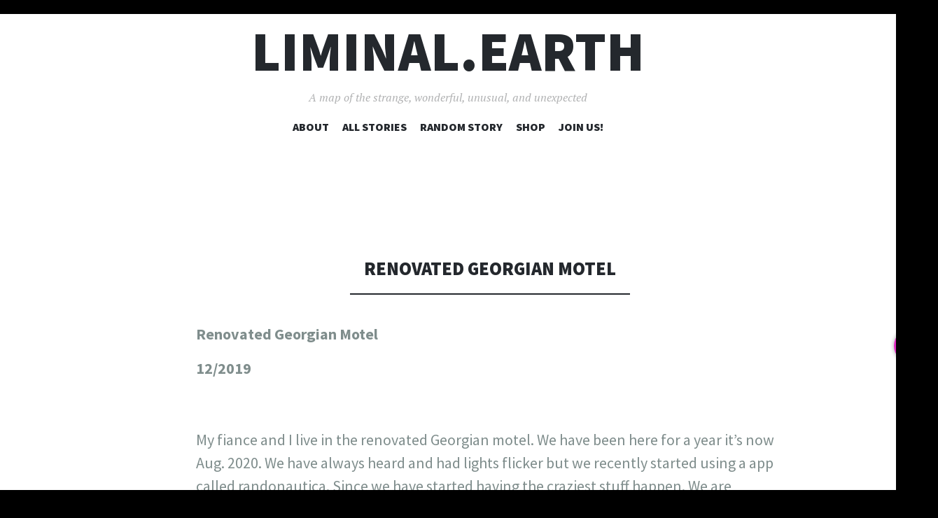

--- FILE ---
content_type: text/javascript
request_url: https://liminal.earth/wp-content/plugins/open-user-map-pro/src/js/frontend-map-loader.js?ver=1.4.18
body_size: 511
content:
/**
 * Map Loading State Management
 */

// Listen for map initialization complete
document.addEventListener('oum:map_initialized', (event) => {
  const { mapId } = event.detail;
  
  // Show map controls once initialization is complete
  showMapControls(mapId);
});

/**
 * Show map controls and hide loading overlay
 */
const showMapControls = (mapId) => {
  if (!mapId) return;

  const mapWrap = document.getElementById(mapId).closest('.map-wrap');
  if (!mapWrap) return;

  const loadingOverlay = mapWrap.querySelector('.oum-loading-overlay');
  const filterControls = mapWrap.querySelector('.oum-filter-controls');
  const sidebar = document.querySelector('.oum-sidebar');
  const advancedFilterFloatingControls = mapWrap.querySelector('.oum-advanced-filter-button, .oum-advanced-filter-panel');
  const addLocationBtn = mapWrap.querySelector('.open-add-location-overlay');
  const filterMarkersInput = mapWrap.querySelector('#oum_filter_markers');

  // Hide loading overlay
  if (loadingOverlay) {
    loadingOverlay.classList.add('hidden');
  }

  // Show controls with a slight delay for smooth transition
  setTimeout(() => {
    // Remove the oum-hidden class and add visible class for filter controls
    if (filterControls) {
      filterControls.classList.remove('oum-hidden');
      filterControls.classList.add('visible');
    }

    if (sidebar) {
      sidebar.classList.remove('oum-hidden');
      sidebar.classList.add('visible');
    }

    if (advancedFilterFloatingControls) {
      advancedFilterFloatingControls.classList.remove('oum-hidden');
      advancedFilterFloatingControls.classList.add('visible');
    }

    // Remove the oum-hidden class and add visible class for add location button
    if (addLocationBtn) {
      addLocationBtn.classList.remove('oum-hidden');
      addLocationBtn.classList.add('visible');
    }

    // Handle filter markers input visibility
    if (filterMarkersInput) {
      filterMarkersInput.classList.remove('oum-hidden');
      filterMarkersInput.classList.add('visible');
    }
  }, 300);
};

/**
 * Map Loading State Handler
 */
const OUMLoader = (function() {
  let loadingStates = {};

  function initLoader(mapId) {
    loadingStates[mapId] = {
      initialized: false
    };
  }

  function setMapInitialized(mapId) {
    if (loadingStates[mapId]) {
      loadingStates[mapId].initialized = true;
      showMapControls(mapId);
      delete loadingStates[mapId]; // Cleanup
    }
  }

  // Public API
  return {
    initLoader,
    setMapInitialized
  };
})(); 

--- FILE ---
content_type: text/javascript
request_url: https://liminal.earth/wp-content/plugins/open-user-map-pro/src/js/frontend-ajax.js?ver=1.4.18
body_size: 1320
content:
// Event: "Add Location"-Form send
jQuery('#oum_add_location').submit(function(event) {
  jQuery('#oum_submit_btn').addClass('oum-loading');
  
  event.preventDefault();
  let formData = new FormData(this);

  // Get all images (both existing and new) in their current order
  const previewContainer = document.getElementById('oum_location_images_preview');
  let imageOrder = [];

  // Only process images if the preview container exists
  if (previewContainer) {
    const previewItems = previewContainer.querySelectorAll('.image-preview-item');

    // Add existing and new images to formData in their current order
    previewItems.forEach((item, index) => {
      if (item.classList.contains('existing-image')) {
        // For existing images, get the URL from the hidden input
        let imgUrl = item.querySelector('[name="existing_images[]"]').value;
        
        // Fix for handling URLs - extract just the path portion if it's a full URL
        if (imgUrl.startsWith('http')) {
          try {
            // Create a URL object to extract just the pathname
            const urlObj = new URL(imgUrl);
            imgUrl = urlObj.pathname; // This gives us just the path portion
          } catch (e) {
            // If URL parsing fails, keep the original value
            console.log('Could not parse URL:', imgUrl);
          }
        }
        
        formData.append('existing_images[]', imgUrl);
        imageOrder.push('existing:' + imgUrl);
      } else {
        // For new images, get the file from selectedFiles using the filename
        const fileName = item.dataset.fileName;
        const file = window.oumSelectedFiles.find(f => f.name === fileName);
        if (file) {
          formData.append('oum_location_images[]', file);
          imageOrder.push('new:' + fileName);
        }
      }
    });

    // Add the complete image order
    formData.append('image_order', JSON.stringify(imageOrder));
  }

  formData.append('action', 'oum_add_location_from_frontend');

  jQuery.ajax({
    type: 'POST',
    url: oum_ajax.ajaxurl,
    cache: false,
    contentType: false,
    processData: false,
    data: formData,
    success: function (response, textStatus, XMLHttpRequest) {
      jQuery('#oum_submit_btn').removeClass('oum-loading');

      if(response.success == false) {
        oumShowError(response.data);
      }
      if(response.success == true) {
        jQuery('#oum_add_location').trigger('reset');
        
        // Determine message type based on action
        if (document.getElementById('oum_delete_location').value === 'true') {
            // For deletion
            OUMFormController.showFormMessage(
                'success',
                oum_custom_strings.location_deleted,
                oum_custom_strings.delete_success,
                oum_custom_strings.close_and_refresh,
                function() {
                    window.location.reload();
                }
            );
        } else if (document.getElementById('oum_post_id').value) {
            // For edits
            OUMFormController.showFormMessage(
                'success',
                oum_custom_strings.changes_saved,
                oum_custom_strings.changes_saved_message,
                oum_custom_strings.close_and_refresh,
                function() {
                    window.location.reload();
                }
            );
        } else {
            // For new locations
            if(typeof oum_action_after_submit !== 'undefined') {
                if(oum_action_after_submit === 'refresh') {
                    window.location.reload();
                } else if(oum_action_after_submit === 'redirect' && typeof thankyou_redirect !== 'undefined' && thankyou_redirect !== '') {
                    window.location.href = thankyou_redirect;
                } else {
                    // Show thank you message with refresh button (default)
                    const thankyouDiv = document.getElementById('oum_add_location_thankyou');
                    const thankyouHeadline = thankyouDiv?.querySelector('h3')?.textContent || oum_custom_strings.thank_you;
                    const thankyouText = thankyouDiv?.querySelector('.oum-add-location-thankyou-text')?.textContent || oum_custom_strings.thank_you_message;
                    
                    OUMFormController.showFormMessage(
                        'success',
                        thankyouHeadline,
                        thankyouText,
                        oum_custom_strings.close_and_refresh,
                        function() {
                            window.location.reload();
                        }
                    );
                }
            } else {
                // Fallback to thank you message with refresh button
                const thankyouDiv = document.getElementById('oum_add_location_thankyou');
                const thankyouHeadline = thankyouDiv?.querySelector('h3')?.textContent || oum_custom_strings.thank_you;
                const thankyouText = thankyouDiv?.querySelector('.oum-add-location-thankyou-text')?.textContent || oum_custom_strings.thank_you_message;
                
                OUMFormController.showFormMessage(
                    'success',
                    thankyouHeadline,
                    thankyouText,
                    oum_custom_strings.close_and_refresh,
                    function() {
                        window.location.reload();
                    }
                );
            }
        }
      }
    },
    error: function (XMLHttpRequest, textStatus, errorThrown) { 
      console.log(errorThrown);
    }
  });
});

function oumShowError(errors) {
  const errorWrapEl = jQuery('#oum_add_location_error');
  errorWrapEl.html('');
  errors.forEach(error => {
    errorWrapEl.append(error.message + '<br>');
  });
  errorWrapEl.show();
}

--- FILE ---
content_type: text/javascript
request_url: https://liminal.earth/wp-content/plugins/open-user-map-pro/src/js/frontend-block-map.js?ver=1.4.18
body_size: 25749
content:
/**
 * @typedef {Object} Location
 * @property {string} title - Location title
 * @property {number} lat - Latitude
 * @property {number} lng - Longitude
 * @property {string} content - Location content/description
 * @property {string} icon - URL to marker icon
 * @property {string} post_id - WordPress post ID
 * @property {string[]} types - Array of location types/categories
 */

/**
 * @typedef {Object} MapBounds
 * @property {number} lat - Center latitude
 * @property {number} lng - Center longitude
 * @property {number} zoom - Zoom level
 */

// Add shared bounds variable at the top level
let sharedMapBounds = null;

/**
 * Utility Module - Contains helper functions used across other modules
 */
const OUMUtils = (function () {
  function getParameterByName(name) {
    name = name.replace(/[\[]/, "\\[").replace(/[\]]/, "\\]");
    const regex = new RegExp("[\\?&]" + name + "=([^&#]*)"),
        results = regex.exec(location.search);
    return results === null
      ? ""
      : decodeURIComponent(results[1].replace(/\+/g, " "));
  }

  function latLngToBounds(lat, lng, zoom, width, height) {
    // Convert all inputs to numbers first, handling string inputs
    lat =
      typeof lat === "string"
        ? parseFloat(lat.replace(/['"]+/g, ""))
        : parseFloat(lat);
    lng =
      typeof lng === "string"
        ? parseFloat(lng.replace(/['"]+/g, ""))
        : parseFloat(lng);
    zoom =
      typeof zoom === "string"
        ? parseFloat(zoom.replace(/['"]+/g, ""))
        : parseFloat(zoom);
    width =
      typeof width === "string"
        ? parseFloat(width.replace(/['"]+/g, ""))
        : parseFloat(width);
    height =
      typeof height === "string"
        ? parseFloat(height.replace(/['"]+/g, ""))
        : parseFloat(height);

    // Add zoom offset to match settings map view
    //zoom = zoom + 0.7;

    // Validate coordinates
    if (!validateCoordinates(lat, lng)) {
      console.warn("Invalid coordinates for latLngToBounds, using defaults");
      return [
        [OUMConfig.defaults.map.lat, OUMConfig.defaults.map.lng],
        [OUMConfig.defaults.map.lat, OUMConfig.defaults.map.lng],
      ];
    }

    // Validate dimensions
    if (isNaN(width) || width <= 0 || isNaN(height) || height <= 0) {
      console.warn("Invalid dimensions for latLngToBounds");
      width = 520; // Default width
      height = 294; // Default height
    }

    // Validate and adjust zoom
    if (isNaN(zoom)) {
      zoom = OUMConfig.defaults.map.zoom;
    } else {
      // Ensure zoom is between 1 and 20
      zoom = Math.max(1, Math.min(20, zoom));
    }

    // Calculate the visible area based on zoom level and Mercator projection
    const EARTH_RADIUS = 6378137; // Earth's radius in meters
    const scale = Math.pow(2, zoom);

    // Convert pixel dimensions to meters at this zoom level
    const metersPerPixel = (2 * Math.PI * EARTH_RADIUS) / (256 * scale);
    const widthMeters = width * metersPerPixel;
    const heightMeters = height * metersPerPixel;

    // Calculate the latitude bounds, accounting for Mercator projection
    const latRad = (lat * Math.PI) / 180;
    const latDelta = heightMeters / 2 / EARTH_RADIUS;
    const latitudeNorth = ((latRad + latDelta) * 180) / Math.PI;
    const latitudeSouth = ((latRad - latDelta) * 180) / Math.PI;

    // Calculate the longitude bounds (simpler as it's linear in Mercator)
    const lngDelta = widthMeters / 2 / (EARTH_RADIUS * Math.cos(latRad));
    const longitudeEast = lng + (lngDelta * 180) / Math.PI;
    const longitudeWest = lng - (lngDelta * 180) / Math.PI;

    return [
      [latitudeSouth, longitudeWest],
      [latitudeNorth, longitudeEast],
    ];
  }

  function customAutoSuggestText(text, val) {
    return (
      '<div><img src="' +
      val.layer.options.icon.options.iconUrl +
      '" />' +
      val.layer.options.title +
      "</div>"
    );
  }

  function initGeosearchProvider() {
    let provider;
    switch (oum_geosearch_provider) {
      case "osm":
        provider = new GeoSearch.OpenStreetMapProvider();
        break;
      case "geoapify":
        provider = new GeoSearch.GeoapifyProvider({
          params: {
            apiKey: oum_geosearch_provider_geoapify_key,
          },
        });
        break;
      case "here":
        provider = new GeoSearch.HereProvider({
          params: {
            apiKey: oum_geosearch_provider_here_key,
          },
        });
        break;
      case "mapbox":
        provider = new GeoSearch.MapBoxProvider({
          params: {
            access_token: oum_geosearch_provider_mapbox_key,
          },
        });
        break;
      default:
        provider = new GeoSearch.OpenStreetMapProvider();
        break;
    }
    return provider;
  }

  /**
   * Validates and sanitizes coordinates
   * @param {number|string} lat
   * @param {number|string} lng
   * @returns {boolean}
   */
  function validateCoordinates(lat, lng) {
    const parsedLat = parseFloat(lat);
    const parsedLng = parseFloat(lng);
    return (
      !isNaN(parsedLat) &&
      !isNaN(parsedLng) &&
      parsedLat >= -90 &&
      parsedLat <= 90 &&
      parsedLng >= -180 &&
      parsedLng <= 180
    );
  }

  /**
   * Safely parses a JSON string
   * @param {string} str
   * @param {*} fallback
   * @returns {*}
   */
  function safeJSONParse(str, fallback = null) {
    try {
      return JSON.parse(str);
    } catch (e) {
      return fallback;
    }
  }

  /**
   * Debounces a function
   * @param {Function} func
   * @param {number} wait
   * @returns {Function}
   */
  function debounce(func, wait = 250) {
    let timeout;
    return function executedFunction(...args) {
      const later = () => {
        clearTimeout(timeout);
        func(...args);
      };
      clearTimeout(timeout);
      timeout = setTimeout(later, wait);
    };
  }

  /**
   * Simple sprintf implementation for string formatting
   * @param {string} str - String with placeholders (%1$d, %2$d, etc)
   * @param {...any} args - Values to replace placeholders
   * @returns {string}
   */
  function sprintf(str, ...args) {
    return str.replace(/%(\d+)\$d/g, (match, num) => args[num - 1] || match);
  }

  // Public interface
  return {
    getParameterByName,
    latLngToBounds,
    customAutoSuggestText,
    initGeosearchProvider,
    validateCoordinates,
    safeJSONParse,
    debounce,
    sprintf
  };
})();

/**
 * Error Handler Module - Centralizes error management
 */
const OUMErrorHandler = (function () {
  function showError(message, type = "error") {
    console.error(`OUM Error: ${message}`);

    // Show error in UI if error container exists
    const errorContainer = document.getElementById("oum_add_location_error");
    if (errorContainer) {
      errorContainer.innerHTML = `${message}<br>`;
      errorContainer.style.display = "block";
    }
  }

  function handleAjaxError(error) {
    showError(`Ajax request failed: ${error.message}`);
  }

  function validateCoordinates(lat, lng) {
    const parsedLat = parseFloat(lat);
    const parsedLng = parseFloat(lng);

    if (isNaN(parsedLat) || isNaN(parsedLng)) {
      showError("Invalid coordinates provided");
      return false;
    }

    if (
      parsedLat < -90 ||
      parsedLat > 90 ||
      parsedLng < -180 ||
      parsedLng > 180
    ) {
      showError("Coordinates out of valid range");
      return false;
    }

    return true;
  }

  return {
    showError,
    handleAjaxError,
    validateCoordinates,
  };
})();

/**
 * Configuration Module - Centralizes all configuration settings
 */
const OUMConfig = (function () {
  // Private variables
  const defaults = {
    map: {
      lat: 26,
      lng: 10,
      zoom: 1,
      bounds: L.latLngBounds(
        L.latLng(-85, -200), // Southwest corner (adjusted to prevent grey areas)
        L.latLng(85, 200)    // Northeast corner (adjusted to prevent grey areas)
      ),
    },
    media: {
      maxFiles: 5,
      validImageExtensions: ["jpeg", "jpg", "png", "webp"],
      maxImageSize: (window.oum_max_image_filesize || 10) * 1048576, // Convert MB to bytes
    },
    search: {
      zoomLevel: window.oum_searchmarkers_zoom || 8,
      addressLabel: window.oum_searchaddress_label || "Search for address",
      markersLabel: window.oum_searchmarkers_label || "Find marker",
    },
  };

  function getMapStyle() {
    return window.mapStyle || "Esri.WorldStreetMap";
  }

  function getTileProviderKey() {
    return window.oum_tile_provider_mapbox_key || "";
  }

  function getGeosearchProvider() {
    let provider;
    switch (oum_geosearch_provider) {
      case "geoapify":
        provider = new GeoSearch.GeoapifyProvider({
          params: {
            apiKey: oum_geosearch_provider_geoapify_key,
          },
        });
        break;
      case "here":
        provider = new GeoSearch.HereProvider({
          params: {
            apiKey: oum_geosearch_provider_here_key,
          },
        });
        break;
      case "mapbox":
        provider = new GeoSearch.MapBoxProvider({
          params: {
            access_token: oum_geosearch_provider_mapbox_key,
          },
        });
        break;
      default:
        provider = new GeoSearch.OpenStreetMapProvider();
    }
    return provider;
  }

  return {
    defaults,
    getMapStyle,
    getTileProviderKey,
    getGeosearchProvider,
  };
})();

/**
 * Map Core Module - Handles the main map initialization and configuration
 */
const OUMMap = (function () {
  // Private variables
  let map = null;
  let world_bounds = null;
  let startPosition = {
    lat:
      typeof start_lat !== "undefined"
        ? Number(start_lat)
        : OUMConfig.defaults.map.lat,
    lng:
      typeof start_lng !== "undefined"
        ? Number(start_lng)
        : OUMConfig.defaults.map.lng,
    zoom:
      typeof start_zoom !== "undefined"
        ? Number(start_zoom)
        : OUMConfig.defaults.map.zoom,
  };

  // Private functions
  function initializeStartPosition() {
    // Validate coordinates
    if (!OUMUtils.validateCoordinates(startPosition.lat, startPosition.lng)) {
      console.warn("Invalid coordinates, using defaults");
      startPosition.lat = OUMConfig.defaults.map.lat;
      startPosition.lng = OUMConfig.defaults.map.lng;
    }

    // Validate zoom level (between 1 and 20)
    if (
      isNaN(startPosition.zoom) ||
      startPosition.zoom < 1 ||
      startPosition.zoom > 20
    ) {
      console.warn("Invalid zoom level, using default");
      startPosition.zoom = OUMConfig.defaults.map.zoom;
    }
  }

  function setupMapBounds() {
    // Set bounds if fixed map bounds is enabled
    if (oum_enable_fixed_map_bounds) {
      // Calculate bounds based on initial position
      const boundsArray = OUMUtils.latLngToBounds(
        startPosition.lat,
        startPosition.lng,
        startPosition.zoom,
        520, // Width of settings map
        294 // Height of settings map
      );

      // Convert the bounds array to a Leaflet LatLngBounds object
      world_bounds = L.latLngBounds(
        L.latLng(boundsArray[0][0], boundsArray[0][1]),
        L.latLng(boundsArray[1][0], boundsArray[1][1])
      );

      // Store bounds globally for form map to use
      sharedMapBounds = world_bounds;
    } else {
      // Use default world bounds when fixed map bounds is disabled
      world_bounds = OUMConfig.defaults.map.bounds;
      sharedMapBounds = world_bounds;
    }

    // Set the minimum zoom level to prevent zooming out too far
    const maxVisibleBounds = map.getBoundsZoom(world_bounds);
    map.setMinZoom(maxVisibleBounds);

    // Set max bounds without padding
    map.setMaxBounds(world_bounds);

    let isAdjusting = false;

    // Handle map movement without recursion
    map.on("moveend", function () {
      if (isAdjusting) return;
      isAdjusting = true;

      const zoom = map.getZoom();

      // Only enforce bounds if we're zoomed in beyond the minimum zoom
      if (zoom > maxVisibleBounds) {
        const currentBounds = map.getBounds();
        const currentCenter = map.getCenter();

        let needsAdjustment = false;
        let newLat = currentCenter.lat;
        let newLng = currentCenter.lng;

        // Calculate current viewport dimensions
        const viewportHeight =
          currentBounds.getNorth() - currentBounds.getSouth();
        const viewportWidth =
          currentBounds.getEast() - currentBounds.getWest();

        // Check and adjust latitude (north/south)
        if (currentBounds.getNorth() > world_bounds.getNorth()) {
          newLat = world_bounds.getNorth() - viewportHeight / 2;
          needsAdjustment = true;
        } else if (currentBounds.getSouth() < world_bounds.getSouth()) {
          newLat = world_bounds.getSouth() + viewportHeight / 2;
          needsAdjustment = true;
        }

        // Check and adjust longitude (east/west)
        if (currentBounds.getEast() > world_bounds.getEast()) {
          newLng = world_bounds.getEast() - viewportWidth / 2;
          needsAdjustment = true;
        } else if (currentBounds.getWest() < world_bounds.getWest()) {
          newLng = world_bounds.getWest() + viewportWidth / 2;
          needsAdjustment = true;
        }

        if (needsAdjustment) {
          map.setView([newLat, newLng], zoom, { animate: false });
        }
      }

      isAdjusting = false;
    });
  }

  function setupTileLayer(mapStyle) {
    let tileLayer;

    if (mapStyle == "Custom1") {
      tileLayer = L.tileLayer(
        "https://{s}.basemaps.cartocdn.com/light_nolabels/{z}/{x}/{y}.png"
      ).addTo(map);
      L.tileLayer(
        "https://{s}.basemaps.cartocdn.com/rastertiles/voyager_only_labels/{z}/{x}/{y}{r}.png",
        {
          tileSize: 512,
          zoomOffset: -1,
        }
      ).addTo(map);
    } else if (mapStyle == "Custom2") {
      tileLayer = L.tileLayer(
        "https://{s}.basemaps.cartocdn.com/dark_nolabels/{z}/{x}/{y}.png"
      ).addTo(map);
      L.tileLayer(
        "https://{s}.basemaps.cartocdn.com/rastertiles/voyager_only_labels/{z}/{x}/{y}{r}.png",
        {
          tileSize: 512,
          zoomOffset: -1,
        }
      ).addTo(map);
    } else if (mapStyle == "Custom3") {
      tileLayer = L.tileLayer(
        "https://{s}.basemaps.cartocdn.com/dark_nolabels/{z}/{x}/{y}.png"
      ).addTo(map);
      L.tileLayer(
        "https://{s}.basemaps.cartocdn.com/rastertiles/voyager_only_labels/{z}/{x}/{y}{r}.png",
        {
          tileSize: 512,
          zoomOffset: -1,
        }
      ).addTo(map);
    } else if (mapStyle == "MapBox.streets") {
      tileLayer = L.tileLayer
        .provider("MapBox", {
          id: "mapbox/streets-v12",
          accessToken: OUMConfig.getTileProviderKey(),
        })
        .addTo(map);
    } else if (mapStyle == "MapBox.outdoors") {
      tileLayer = L.tileLayer
        .provider("MapBox", {
          id: "mapbox/outdoors-v12",
          accessToken: OUMConfig.getTileProviderKey(),
        })
        .addTo(map);
    } else if (mapStyle == "MapBox.light") {
      tileLayer = L.tileLayer
        .provider("MapBox", {
          id: "mapbox/light-v11",
          accessToken: OUMConfig.getTileProviderKey(),
        })
        .addTo(map);
    } else if (mapStyle == "MapBox.dark") {
      tileLayer = L.tileLayer
        .provider("MapBox", {
          id: "mapbox/dark-v11",
          accessToken: OUMConfig.getTileProviderKey(),
        })
        .addTo(map);
    } else if (mapStyle == "MapBox.satellite") {
      tileLayer = L.tileLayer
        .provider("MapBox", {
          id: "mapbox/satellite-v9",
          accessToken: OUMConfig.getTileProviderKey(),
        })
        .addTo(map);
    } else if (mapStyle == "MapBox.satellite-streets") {
      tileLayer = L.tileLayer
        .provider("MapBox", {
          id: "mapbox/satellite-streets-v12",
          accessToken: OUMConfig.getTileProviderKey(),
        })
        .addTo(map);
    } else if (mapStyle == "CustomImage") {
      // Custom Image layer
      setupCustomImageLayer();
      // Always add a base tile layer for proper map functionality
      // If hide tiles is enabled, use a transparent/invisible layer
      if (window.oum_custom_image_hide_tiles) {
        // Use a transparent tile layer to maintain map functionality
        tileLayer = L.tileLayer('[data-uri]', {
          attribution: '',
          opacity: 0
        }).addTo(map);
        
        // Apply background color to map container
        if (window.oum_custom_image_background_color) {
          map.getContainer().style.backgroundColor = window.oum_custom_image_background_color;
        }
      } else {
        tileLayer = L.tileLayer.provider("OpenStreetMap.Mapnik").addTo(map);
      }
    } else {
      // Default
      tileLayer = L.tileLayer.provider(mapStyle).addTo(map);
    }

    return tileLayer;
  }

  function setupCustomImageLayer() {
    // Check if we have an image URL and bounds
    if (typeof window.oum_custom_image_url !== 'undefined' && window.oum_custom_image_url && 
        typeof window.oum_custom_image_bounds !== 'undefined' && window.oum_custom_image_bounds) {
      
      // Check if the uploaded file is an SVG
      const isSVG = window.oum_custom_image_url.toLowerCase().includes('.svg');
      
      if (isSVG) {
        // Handle SVG file - fetch and render as DOM elements
        setupSVGFromFile();
      } else {
        // Handle regular image file
        setupImageOverlay();
      }
    } else {
    }
  }

  // Helper function to setup SVG from uploaded file
  function setupSVGFromFile() {
    try {
      // Get bounds data (now properly handled as object)
      const bounds = window.oum_custom_image_bounds;

      // Validate bounds
      if (!bounds || typeof bounds.north === 'undefined' || typeof bounds.south === 'undefined' ||
          typeof bounds.east === 'undefined' || typeof bounds.west === 'undefined' ||
          bounds.north === '' || bounds.south === '' || bounds.east === '' || bounds.west === '') {
        console.warn('Open User Map: Invalid or empty bounds data, skipping SVG file layer');
        return;
      }


      // Fetch the SVG file and render it
      fetch(window.oum_custom_image_url)
        .then(response => response.text())
        .then(svgText => {
          // Create SVG element from the fetched content
          const svgElement = createSVGElement(svgText);
          if (!svgElement) {
            console.warn('Open User Map: Cannot create SVG layer from file - invalid SVG element');
            return;
          }

          // Create a custom SVG layer
          const svgLayer = L.svgOverlay(svgElement, [
            [bounds.south, bounds.west], // Southwest corner
            [bounds.north, bounds.east]  // Northeast corner
          ], {
            opacity: 1.0,
            interactive: true
          });

          svgLayer.addTo(map);


          // Store reference for potential removal
          window.oumCustomSVGLayer = svgLayer;

          console.log('Open User Map: Custom SVG file layer added successfully');
        })
        .catch(error => {
          console.warn('Open User Map: Error fetching SVG file:', error);
        });

    } catch (error) {
      console.warn('Open User Map: Error setting up custom SVG file layer:', error);
    }
  }

  // Helper function to setup regular image overlay
  function setupImageOverlay() {
    try {
      // Get bounds data (now properly handled as object)
      const bounds = window.oum_custom_image_bounds;

      // Validate bounds
      if (!bounds || typeof bounds.north === 'undefined' || typeof bounds.south === 'undefined' ||
          typeof bounds.east === 'undefined' || typeof bounds.west === 'undefined' ||
          bounds.north === '' || bounds.south === '' || bounds.east === '' || bounds.west === '') {
        console.warn('Open User Map: Invalid or empty bounds data, skipping image layer');
        return;
      }


      // Create image overlay
      const imageOverlay = L.imageOverlay(window.oum_custom_image_url, [
        [bounds.south, bounds.west], // Southwest corner
        [bounds.north, bounds.east]  // Northeast corner
      ], {
        opacity: 1.0,
        interactive: true
      });

      imageOverlay.addTo(map);


      // Store reference for potential removal
      window.oumCustomImageLayer = imageOverlay;

      console.log('Open User Map: Custom image layer added successfully');

    } catch (error) {
      console.warn('Open User Map: Error setting up custom image layer:', error);
    }
  }

  // Helper function to create SVG element from text
  function createSVGElement(svgText) {
    // Create a temporary div to parse the SVG
    const tempDiv = document.createElement('div');
    tempDiv.innerHTML = svgText;
    const svgElement = tempDiv.querySelector('svg');
    
    if (!svgElement) {
      console.warn('Open User Map: No valid SVG element found in SVG text');
      return null;
    }
    
    // Preserve the original viewBox if it exists, otherwise set a default
    if (!svgElement.getAttribute('viewBox')) {
      svgElement.setAttribute('viewBox', '0 0 1000 1200');
    }
    
    // Ensure the SVG has proper styling for overlay
    svgElement.style.width = '100%';
    svgElement.style.height = '100%';
    svgElement.style.display = 'block';
    
    // Ensure the SVG fills the entire bounds area to prevent cropping
    svgElement.setAttribute('preserveAspectRatio', 'none');
    
    console.log('Open User Map: SVG element created successfully:', svgElement);
    
    return svgElement;
  }

  function setupControls() {
    // Search markers control as button
    if (oum_enable_searchmarkers_button) {
      L.control
        .search({
          textPlaceholder: oum_searchmarkers_label,
          layer: window.oumMarkersLayer,
          propertyName: "content",
          initial: false,
          buildTip: OUMUtils.customAutoSuggestText,
          autoType: false,
          firstTipSubmit: true,
          autoCollapse: true,
          zoom: oum_searchmarkers_zoom,
        })
        .addTo(map);
    }

    // Search markers control as searchbar
    if (oum_enable_searchbar && oum_searchbar_type === "markers") {
      L.control
        .search({
          textPlaceholder: oum_searchmarkers_label,
          layer: window.oumMarkersLayer,
          propertyName: "content",
          initial: false,
          buildTip: OUMUtils.customAutoSuggestText,
          autoType: false,
          firstTipSubmit: true,
          autoCollapse: false,
          collapsed: false,
          zoom: oum_searchmarkers_zoom,
          container: 'oum_search_marker'
        })
        .addTo(map);
    }

    // Add searchbar for address search
    if (oum_enable_searchbar && oum_searchbar_type === "address") {
      const searchBar = new GeoSearch.GeoSearchControl({
        style: "bar",
        showMarker: false,
        provider: OUMUtils.initGeosearchProvider(),
        searchLabel: oum_searchaddress_label,
        updateMap: false,
      });
      map.addControl(searchBar);
    }

    // Add button for address search
    if (oum_enable_searchaddress_button) {
      const searchButton = new GeoSearch.GeoSearchControl({
        style: "button",
        showMarker: false,
        provider: OUMUtils.initGeosearchProvider(),
        searchLabel: oum_searchaddress_label,
        updateMap: false,
      });
      map.addControl(searchButton);
    }

    // Current location control
    if (oum_enable_currentlocation) {
      window.map_locate_process = L.control
        .locate({
          flyTo: true,
          showPopup: false,
        })
        .addTo(map);
    }
  }

  function setupMapEvents() {
    // Event: pan or zoom Map
    map.on("moveend", function (ev) {
      startPosition.lat = map.getCenter().lat;
      startPosition.lng = map.getCenter().lng;
      startPosition.zoom = map.getZoom();
    });

    // Event: Enter/Exit Fullscreen
    const addLocationPopup = document.querySelector("#add-location-overlay");
    const originalContainer = addLocationPopup?.parentElement;
    const fullscreenContainer = document.querySelector(
      ".open-user-map .map-wrap"
    );

    if (addLocationPopup) {
      map.on("enterFullscreen", function () {
        fullscreenContainer.appendChild(addLocationPopup);
      });

      map.on("exitFullscreen", function () {
        originalContainer.appendChild(addLocationPopup);
      });
    }

    // Event: geosearch success
    map.on("geosearch/showlocation", function(e) {
      let coords = e.marker._latlng;
      let isInBounds = map.getBounds().contains(coords);
      
      if (!isInBounds && oum_enable_fixed_map_bounds === 'on') {
        console.log("This search result is out of reach.");
        const searchBar = document.querySelector(`#${map_el} .leaflet-geosearch-bar form`);
        if (searchBar) {
          searchBar.style.boxShadow = "0 0 10px rgb(255, 111, 105)";
          setTimeout(function () {
            searchBar.style.boxShadow = "0 1px 5px rgba(255, 255, 255, 0.65)";
          }, 2000);
        }
      } else {
        // Handle valid search result
        if (e.location.bounds) {
          map.flyToBounds(e.location.bounds);
        } else if (e.location.raw && e.location.raw.mapView) {
          map.flyToBounds([
            [e.location.raw.mapView.south, e.location.raw.mapView.west],
            [e.location.raw.mapView.north, e.location.raw.mapView.east]
          ]);
        } else {
          map.flyTo([e.location.y, e.location.x], 17);
        }
      }
    });
  }

  function setupRegionEvents() {
    document
      .querySelectorAll(".open-user-map .change_region")
      .forEach(function (btn) {
        btn.onclick = function (event) {
          let el = event.currentTarget;
          let region_lat = el.getAttribute("data-lat");
          let region_lng = el.getAttribute("data-lng");
          let region_zoom = el.getAttribute("data-zoom");

          // Get frontend map container size
          const mapContainer = map.getContainer();
          const frontendMapWidth = mapContainer.offsetWidth || 520;
          const frontendMapHeight = mapContainer.offsetHeight || 294;
          const settingsMapWidth = 520;
          const settingsMapHeight = 294;
          
          // Calculate bounds based on settings map dimensions
          let region_bounds = OUMUtils.latLngToBounds(
            parseFloat(region_lat),
            parseFloat(region_lng),
            parseFloat(region_zoom),
            settingsMapWidth,
            settingsMapHeight
          );
          
          // Convert to Leaflet bounds
          const regionBounds = L.latLngBounds(
            L.latLng(region_bounds[0][0], region_bounds[0][1]),
            L.latLng(region_bounds[1][0], region_bounds[1][1])
          );
          
          // Calculate aspect ratios
          const settingsAspectRatio = settingsMapWidth / settingsMapHeight;
          const frontendAspectRatio = frontendMapWidth / frontendMapHeight;
          const aspectRatioDifference = Math.abs(settingsAspectRatio - frontendAspectRatio);
          
          let region_bounds_zoom;
          
          // If aspect ratios match, use ratio-based calculation
          if (aspectRatioDifference < 0.01) {
            const widthRatio = frontendMapWidth / settingsMapWidth;
            const zoomAdjustment = Math.log2(widthRatio);
            region_bounds_zoom = parseFloat(region_zoom) + zoomAdjustment;
          } else {
            // Different aspect ratios - use getBoundsZoom
            region_bounds_zoom = map.getBoundsZoom(regionBounds, false);
          }

          // Center Map
          map.flyTo([region_lat, region_lng], region_bounds_zoom);

          // Update active state
          document
            .querySelectorAll(".open-user-map .change_region")
            .forEach(function (el) {
              el.classList.remove("active");
            });
          el.classList.add("active");
        };

        // Event: Change Region on ?region=Europe
        const REGION_ID = OUMUtils.getParameterByName("region");
        if (btn.textContent == REGION_ID) {
          btn.click();
        }
      });
  }

  // Public interface
  return {
    init: function (mapEl) {
      try {
        initializeStartPosition();

        // Initialize map
        map = L.map(mapEl, {
          gestureHandling: oum_enable_scrollwheel_zoom_map ? false : true,
          minZoom: 1, // Set default minimum zoom
          zoomSnap: 0.1, // Allow fractional zoom levels (0.1 steps)
          zoomDelta: 1, // Zoom step size for controls
          attributionControl: true,
          fullscreenControl: oum_enable_fullscreen,
          fullscreenControlOptions: {
            position: "topleft",
            fullscreenElement: document.querySelector(
              ".open-user-map .map-wrap"
            ),
          },
        });

        map.attributionControl.setPrefix(false);

        // First set up the tile layer
        setupTileLayer(OUMConfig.getMapStyle());

        // Invalidate size to ensure accurate measurements
        map.invalidateSize();
        
        // Get the actual frontend map container size
        const mapContainer = map.getContainer();
        const frontendMapWidth = mapContainer.offsetWidth || 520;
        const frontendMapHeight = mapContainer.offsetHeight || 294;
        
        // Settings map dimensions (fixed)
        const settingsMapWidth = 520;
        const settingsMapHeight = 294;
        
        // Calculate aspect ratios to determine if they match
        const settingsAspectRatio = settingsMapWidth / settingsMapHeight;
        const frontendAspectRatio = frontendMapWidth / frontendMapHeight;
        const aspectRatioDifference = Math.abs(settingsAspectRatio - frontendAspectRatio);
        
        // Calculate initial bounds based on settings map dimensions (520)
        // This gives us the geographic area that should be visible
        const settingsBoundsArray = OUMUtils.latLngToBounds(
          startPosition.lat,
          startPosition.lng,
          startPosition.zoom,
          settingsMapWidth,
          settingsMapHeight
        );

        // Convert to Leaflet bounds
        const settingsBounds = L.latLngBounds(
          L.latLng(settingsBoundsArray[0][0], settingsBoundsArray[0][1]),
          L.latLng(settingsBoundsArray[1][0], settingsBoundsArray[1][1])
        );

        let targetZoom;
        
        // If aspect ratios are very similar (within 1%), use ratio-based zoom calculation
        // This preserves the exact same geographic area when aspect ratios match
        if (aspectRatioDifference < 0.01) {
          // Calculate zoom adjustment based on size ratio
          // If frontend map is larger, we need higher zoom to show same area
          // Formula: zoom adjustment = log2(frontendWidth / settingsWidth)
          const widthRatio = frontendMapWidth / settingsMapWidth;
          const zoomAdjustment = Math.log2(widthRatio);
          targetZoom = startPosition.zoom + zoomAdjustment;
        } else {
          // Aspect ratios differ - use getBoundsZoom to account for different aspect ratios
          // This will fit the bounds but may show slightly different area due to aspect ratio
          targetZoom = map.getBoundsZoom(settingsBounds, false);
        }
        
        // Use setView with the calculated zoom level to show the same geographic area
        // This ensures the same geographic bounds are visible regardless of frontend map size
        map.setView([startPosition.lat, startPosition.lng], targetZoom, {
          animate: false
        });

        // Set up other components
        setupMapBounds();
        setupMapEvents();
        setupRegionEvents();

        window.oumMap = map;

        // Listen for markers initialized event
        document.addEventListener('oum:markers_initialized', function(e) {
          if (e.detail.mapId === mapEl) {
            // Set up controls after markers are ready
            setupControls();
          }
        }, { once: true });  // Use once: true to ensure it only runs once

        // Dispatch map initialized event when everything is ready
        document.dispatchEvent(new CustomEvent('oum:map_initialized', {
          detail: {
            mapId: mapEl,
            map: oumMap
          }
        }));

        return map;
      } catch (error) {
        OUMErrorHandler.showError("Error initializing map: " + error.message);
        throw error;
      }
    },
    getMap: function () {
      return map;
    },
    getStartPosition: function () {
      return startPosition;
    },
  };
})();

/**
 * Markers Module - Handles all marker-related functionality
 */
const OUMMarkers = (function () {
  // Private variables
  let markersLayer = null;
  let allMarkers = [];
  let map = null;
  let locationsById = {};
  let searchtextFilterValue = "";
  let categoriesFilterSelection = null;
  let customfieldsFilterSelection = null;
  let visibleMarkersCount = 0;

  // Private functions
  function initializeMarkersLayer() {
    markersLayer = !oum_enable_cluster
      ? L.layerGroup({ chunkedLoading: true })
      : L.markerClusterGroup({
          showCoverageOnHover: false,
          removeOutsideVisibleBounds: false,
          maxClusterRadius: 40,
          chunkedLoading: true,
        });
  }

  function createMarker(location) {
    const contentText = (
      location.title +
      " | " +
      location.content.replace(/(<([^>]+)>)/gi, " ").replace(/\s\s+/g, " ")
    ).toLowerCase();

    let marker = L.marker([location.lat, location.lng], {
      title: location.title,
      post_id: location.post_id,
      content: contentText,
      zoom: location.zoom,
      icon: L.icon({
        iconUrl: location.icon,
        iconSize: [26, 41],
        iconAnchor: [13, 41],
        popupAnchor: [0, -25],
        shadowUrl: marker_shadow_url,
        shadowSize: [41, 41],
        shadowAnchor: [13, 41],
      }),
      types: location.types || [],
    });

    let popup = L.responsivePopup().setContent(location.content);
    marker.bindPopup(popup);

    return marker;
  }

  function setupMarkerEvents() {
    // Event: Open Location Bubble
    map.on("popupopen", function (locationBubble) {
      const el = document.querySelector(
        ".open-user-map #location-fullscreen-container"
      );
      el.querySelector(".location-content-wrap").innerHTML =
        locationBubble.popup.getContent();
      el.classList.add("visible");
      document.querySelector("body").classList.add("oum-location-opened");
      
      // Update vote button states for the newly opened popup
      if (window.OUMVoteHandler && window.OUMVoteHandler.updateVoteButtonStates) {
        window.OUMVoteHandler.updateVoteButtonStates();
      }
      
      // Initialize vote counts from data for the newly opened popup
      if (window.OUMVoteHandler && window.OUMVoteHandler.initializeVoteCountsFromData) {
        const voteButtons = el.querySelectorAll('.oum_vote_button');
        if (voteButtons.length > 0) {
          // For popups, use the updated location data to initialize vote counts
          // This avoids AJAX calls while ensuring we have the latest vote data
          window.OUMVoteHandler.initializeVoteCountsFromData();
        }
      }
    });

    // Event: Close Location Bubble
    map.on("popupclose", function () {
      const el = document.querySelector(
        ".open-user-map #location-fullscreen-container"
      );
      // Clear the content to stop any media playback (YouTube, Vimeo, etc.)
      el.querySelector(".location-content-wrap").innerHTML = '';
      
      el.classList.remove("visible");
      document.querySelector("body").classList.remove("oum-location-opened");
    });
  }

  function applyFilters() {
    if (!markersLayer) {
      return;
    }

    markersLayer.clearLayers();
    visibleMarkersCount = 0;

    allMarkers.forEach((marker) => {
      if (
        markerMatchesSearchtextFilter(marker) &&
        markerMatchesCategoriesFilter(marker) &&
        markerMatchesCustomfieldsFilter(marker)
      ) {
        markersLayer.addLayer(marker);
        visibleMarkersCount += 1;
      }
    });

    if (oum_enable_cluster && typeof markersLayer.refreshClusters === "function") {
      markersLayer.refreshClusters();
    }
  }

  function markerMatchesSearchtextFilter(marker) {
    if (!searchtextFilterValue) {
      return true;
    }
    return marker.options.content.toLowerCase().includes(searchtextFilterValue);
  }

  function markerMatchesCategoriesFilter(marker) {
    const markerTypes = marker.options.types || [];

    if (!markerTypes.length) {
      return true;
    }

    // Before the user interacts with the category checkboxes, keep the previous behaviour (show all)
    if (categoriesFilterSelection === null) {
      return true;
    }

    if (!categoriesFilterSelection.size) {
      return false;
    }

    return markerTypes.some((type) => categoriesFilterSelection.has(type));
  }

  function markerMatchesCustomfieldsFilter(marker) {
    if (!customfieldsFilterSelection || !Object.keys(customfieldsFilterSelection).length) {
      return true;
    }

    const locationData = getLocationData(marker.options.post_id);
    if (!locationData) {
      return true;
    }

    for (const [customFieldId, criterion] of Object.entries(customfieldsFilterSelection)) {
      const fieldValue = getCustomFieldValue(locationData, customFieldId);
      if (!matchesCriterion(fieldValue, criterion)) {
        return false;
      }
    }

    return true;
  }

  function getLocationData(postId) {
    if (!postId) {
      return null;
    }

    if (locationsById[String(postId)]) {
      return locationsById[String(postId)];
    }

    if (typeof window !== "undefined" && Array.isArray(window.oum_all_locations)) {
      const fallback = window.oum_all_locations.find(
        (location) => String(location.post_id) === String(postId)
      );
      if (fallback) {
        locationsById[String(postId)] = fallback;
        return fallback;
      }
    }

    return null;
  }

  function getCustomFieldValue(locationData, customFieldId) {
    if (!locationData || !Array.isArray(locationData.custom_fields)) {
      return null;
    }

    const field = locationData.custom_fields.find(
      (customField) => String(customField.index) === String(customFieldId)
    );

    return field ? field.val : null;
  }

  function normalizeFieldValues(fieldValue) {
    if (Array.isArray(fieldValue)) {
      return fieldValue.map((val) => val.toString()).filter((val) => val !== "");
    }

    if (typeof fieldValue === "string") {
      return fieldValue
        .split("|")
        .map((val) => val.trim())
        .filter((val) => val !== "");
    }

    if (fieldValue !== null && typeof fieldValue !== "undefined") {
      const value = fieldValue.toString();
      return value ? [value] : [];
    }

    return [];
  }

  function matchesCriterion(fieldValue, criterion) {
    if (
      fieldValue === null ||
      typeof fieldValue === "undefined" ||
      (typeof fieldValue === "string" && fieldValue.trim() === "") ||
      (Array.isArray(fieldValue) && fieldValue.length === 0)
    ) {
      return false;
    }

    switch (criterion.type) {
      case "text":
        return fieldValue.toString().toLowerCase().includes(criterion.value);
      case "checkbox": {
        const values = normalizeFieldValues(fieldValue);
        return criterion.values.some((val) => values.includes(val));
      }
      case "radio":
      case "select": {
        const values = normalizeFieldValues(fieldValue);
        return values.includes(criterion.value);
      }
      default:
        return true;
    }
  }

  function updateSearchtextAndCategoriesFilters() {
    // Read searchtext filter
    const markerFilterInput = document.getElementById("oum_filter_markers");
    searchtextFilterValue = markerFilterInput ? markerFilterInput.value.toLowerCase() : "";

    // Read categories filter
    const categoryInputs = document.querySelectorAll(
      '.open-user-map .oum-filter-controls [name="type"]'
    );
    categoriesFilterSelection = new Set(
      Array.from(categoryInputs)
        .filter((input) => input.checked)
        .map((input) => input.value)
    );

    applyFilters();
  }

  function setupFilterListEvents() {
    const filterControls = document.querySelector(
      ".open-user-map .oum-filter-controls"
    );
    if (!filterControls) return;

    const closeButton = filterControls.querySelector(".close-filter-list");
    const toggle = filterControls.querySelector(".oum-filter-toggle");
    const filterWrapper = filterControls.closest(".oum-map-filter-wrapper");

    // Close button always collapses the filter controls
    if (closeButton) {
      closeButton.addEventListener("click", function(e) {
        e.stopPropagation();
        filterControls.classList.remove("active");
        // Ensure use-collapse class is present so the toggle button becomes visible
        filterControls.classList.add("use-collapse");
      });
    }

    // Setup click toggle for the toggle button (works regardless of initial use-collapse state)
    if (toggle) {
      toggle.addEventListener("click", function(e) {
        e.stopPropagation();
        filterControls.classList.toggle("active");
      });
    }

    // Close when clicking outside the filter wrapper (only if use-collapse is present)
    if (filterWrapper) {
      document.addEventListener("click", function(e) {
        if (filterControls.classList.contains("use-collapse") && !filterWrapper.contains(e.target)) {
          filterControls.classList.remove("active");
        }
      });
    }

    // Function to setup toggle all functionality
    function setupToggleAll() {
      const toggleAllCheckbox = filterControls.querySelector(
        ".oum-toggle-all-checkbox"
      );
      const categoryCheckboxes = filterControls.querySelectorAll(
        '[name="type"]'
      );

      if (!toggleAllCheckbox || categoryCheckboxes.length === 0) return;

      // Function to update toggle all state based on individual checkboxes
      function updateToggleAllState() {
        const checkedCount = Array.from(categoryCheckboxes).filter(
          (cb) => cb.checked
        ).length;
        const totalCount = categoryCheckboxes.length;

        if (checkedCount === 0) {
          toggleAllCheckbox.checked = false;
          toggleAllCheckbox.indeterminate = false;
        } else if (checkedCount === totalCount) {
          toggleAllCheckbox.checked = true;
          toggleAllCheckbox.indeterminate = false;
        } else {
          toggleAllCheckbox.checked = false;
          toggleAllCheckbox.indeterminate = true;
        }
      }

      // Function to toggle all categories
      function toggleAllCategories() {
        // Determine if we should check all or uncheck all based on current state
        const checkedCount = Array.from(categoryCheckboxes).filter(
          (cb) => cb.checked
        ).length;
        const totalCount = categoryCheckboxes.length;

        // If all are checked, uncheck all. Otherwise, check all
        const shouldCheck = checkedCount < totalCount;

        categoryCheckboxes.forEach((checkbox) => {
          checkbox.checked = shouldCheck;
        });

        // Trigger filter update
        updateSearchtextAndCategoriesFilters();
      }

      // Event listeners
      toggleAllCheckbox.addEventListener("change", toggleAllCategories);

      // Update toggle all state when individual checkboxes change
      categoryCheckboxes.forEach((checkbox) => {
        checkbox.addEventListener("change", updateToggleAllState);
      });

      // Set initial state
      updateToggleAllState();
    }

    // Setup toggle all functionality regardless of layout
    setupToggleAll();
  }

  function handleAutoOpenMarker(markerId) {
    const targetMarker = allMarkers.find((m) => m.options.post_id === markerId);
    if (targetMarker) {

      if (oum_enable_cluster) {

        // Wait a bit for the clustering to update

        setTimeout(() => {
          // Try to zoom to the specific marker and show it
          markersLayer.zoomToShowLayer(targetMarker, () => {
            targetMarker.openPopup();
          });
        }, 500);
      } else {
        // For non-clustered markers, we can open the popup directly and use the zoom level from the marker data
        map.setView(targetMarker.getLatLng(), targetMarker.options.zoom);
        targetMarker.openPopup();
      }
    }
  }

  // Public interface
  return {
    init: function (mapInstance) {
      map = mapInstance;
      initializeMarkersLayer();
      markersLayer.addTo(map);
      setupMarkerEvents();
      setupFilterListEvents();

      // Make layer globally available (for backward compatibility)
      window.oumMarkersLayer = markersLayer;
      window.oumAllMarkers = allMarkers;

      // Dispatch markers initialized event
      document.dispatchEvent(new CustomEvent('oum:markers_initialized', {
        detail: {
          mapId: map._container.id,
          markersLayer: markersLayer
        }
      }));

      return this;
    },
    addMarkers: function (locations) {
      locations.forEach((location) => {
        const marker = createMarker(location);
        allMarkers.push(marker);
        locationsById[String(location.post_id)] = location;
        markersLayer.addLayer(marker);
      });

      // Re-run filters so that advanced filter state or search/category selections stay in sync
      applyFilters();

      // After adding all markers, check if we need to auto-open one
      const POPUP_MARKER_ID = OUMUtils.getParameterByName("markerid");
      if (POPUP_MARKER_ID) {
        handleAutoOpenMarker(POPUP_MARKER_ID);
      }
    },
    updateSearchtextAndCategoriesFilters: updateSearchtextAndCategoriesFilters,
    getMarkersLayer: function () {
      return markersLayer;
    },
    getAllMarkers: function () {
      return allMarkers;
    },
    getAllLocations: function () {
      return Object.values(locationsById);
    },
    setCustomfieldsFilter: function (criteria) {
      if (criteria && Object.keys(criteria).length > 0) {
        customfieldsFilterSelection = criteria;
      } else {
        customfieldsFilterSelection = null;
      }
      applyFilters();
    },
    getFilterState: function () {
      return {
        searchtext: searchtextFilterValue,
        categories:
          categoriesFilterSelection === null
            ? null
            : Array.from(categoriesFilterSelection),
        customfields: customfieldsFilterSelection
      };
    },
    getFilteredMarkersCount: function () {
      return visibleMarkersCount;
    },
  };
})();

/**
 * Form Map Module - Handles all map-related functionality for the form
 */
const OUMFormMap = (function () {
  // Private variables
  let formMap = null;
  let locationMarker = null;
  let markerIsVisible = false;
  let isAdjusting = false;
  let isInitialized = false;

  // Private functions
  function initializeFormMap() {
    if (isInitialized) {
      return;
    }

    formMap = L.map("mapGetLocation", {
      attributionControl: false,
      gestureHandling: true,
      minZoom: 1,
      zoomSnap: 0.1, // Allow fractional zoom levels (0.1 steps)
      zoomDelta: 1, // Zoom step size for controls
      fullscreenControl: oum_enable_fullscreen,
      fullscreenControlOptions: {
        position: "topleft",
      },
    });

    // Make form map globally available (for backward compatibility)
    window.oumMap2 = formMap;

    setupTileLayer();
    setupControls();
    setupMarker();
    setupMapEvents();

    // Always apply bounds to prevent showing repeated maps
    const boundsToUse = oum_enable_fixed_map_bounds 
      ? sharedMapBounds 
      : OUMConfig.defaults.map.bounds;

    // Set the bounds
    formMap.setMaxBounds(boundsToUse);

    // Set minimum zoom level based on bounds
    const maxVisibleBounds = formMap.getBoundsZoom(boundsToUse);
    formMap.setMinZoom(maxVisibleBounds);

    // Add moveend event to enforce bounds
    formMap.on("moveend", function () {
      if (isAdjusting) return;
      isAdjusting = true;

      const zoom = formMap.getZoom();

      // Only enforce bounds if we're zoomed in beyond the minimum zoom
      if (zoom > maxVisibleBounds) {
        const currentBounds = formMap.getBounds();
        const currentCenter = formMap.getCenter();

        let needsAdjustment = false;
        let newLat = currentCenter.lat;
        let newLng = currentCenter.lng;

        // Calculate current viewport dimensions
        const viewportHeight = currentBounds.getNorth() - currentBounds.getSouth();
        const viewportWidth = currentBounds.getEast() - currentBounds.getWest();

        // Check and adjust latitude (north/south)
        if (currentBounds.getNorth() > boundsToUse.getNorth()) {
          newLat = boundsToUse.getNorth() - viewportHeight / 2;
          needsAdjustment = true;
        } else if (currentBounds.getSouth() < boundsToUse.getSouth()) {
          newLat = boundsToUse.getSouth() + viewportHeight / 2;
          needsAdjustment = true;
        }

        // Check and adjust longitude (east/west)
        if (currentBounds.getEast() > boundsToUse.getEast()) {
          newLng = boundsToUse.getEast() - viewportWidth / 2;
          needsAdjustment = true;
        } else if (currentBounds.getWest() < boundsToUse.getWest()) {
          newLng = boundsToUse.getWest() + viewportWidth / 2;
          needsAdjustment = true;
        }

        if (needsAdjustment) {
          formMap.setView([newLat, newLng], zoom, { animate: false });
        }
      }

      isAdjusting = false;
    });

    isInitialized = true;
  }

  function setupTileLayer() {
    // Default to OpenStreetMap if mapStyle is undefined
    const mapStyle = window.mapStyle || 'OpenStreetMap.Mapnik';

    if (mapStyle === "Custom1") {
      L.tileLayer("https://{s}.basemaps.cartocdn.com/light_nolabels/{z}/{x}/{y}.png").addTo(formMap);
      L.tileLayer("https://{s}.basemaps.cartocdn.com/rastertiles/voyager_only_labels/{z}/{x}/{y}{r}.png", {
        tileSize: 512,
        zoomOffset: -1,
      }).addTo(formMap);
    } else if (mapStyle === "Custom2") {
      L.tileLayer("https://{s}.basemaps.cartocdn.com/dark_nolabels/{z}/{x}/{y}.png").addTo(formMap);
      L.tileLayer("https://{s}.basemaps.cartocdn.com/rastertiles/voyager_only_labels/{z}/{x}/{y}{r}.png", {
        tileSize: 512,
        zoomOffset: -1,
      }).addTo(formMap);
    } else if (mapStyle === "Custom3") {
      L.tileLayer("https://{s}.basemaps.cartocdn.com/dark_nolabels/{z}/{x}/{y}.png").addTo(formMap);
      L.tileLayer("https://{s}.basemaps.cartocdn.com/rastertiles/voyager_only_labels/{z}/{x}/{y}{r}.png", {
        tileSize: 512,
        zoomOffset: -1,
      }).addTo(formMap);
    } else if (mapStyle.startsWith("MapBox.")) {
      L.tileLayer.provider("MapBox", {
        id: mapStyle.replace("MapBox.", "mapbox/") + (mapStyle.includes("-v") ? "" : "-v12"),
        accessToken: OUMConfig.getTileProviderKey(),
      }).addTo(formMap);
    } else if (mapStyle == "CustomImage") {
      // Custom Image layer
      setupCustomImageLayer();
      // Always add a base tile layer for proper map functionality
      // If hide tiles is enabled, use a transparent/invisible layer
      if (window.oum_custom_image_hide_tiles) {
        // Use a transparent tile layer to maintain map functionality
        L.tileLayer('[data-uri]', {
          attribution: '',
          opacity: 0
        }).addTo(formMap);
        
        // Apply background color to map container
        if (window.oum_custom_image_background_color) {
          formMap.getContainer().style.backgroundColor = window.oum_custom_image_background_color;
        }
      } else {
        L.tileLayer.provider("OpenStreetMap.Mapnik").addTo(formMap);
      }
    } else {
      // Default
      L.tileLayer.provider(mapStyle).addTo(formMap);
    }
  }

  function setupControls() {
    // Add searchbar: address
    const search = new GeoSearch.GeoSearchControl({
      style: "bar",
      showMarker: false,
      provider: OUMUtils.initGeosearchProvider(),
      searchLabel: oum_searchaddress_label,
      updateMap: false,
    });
    formMap.addControl(search);

    // Add control: get current location
    if (oum_enable_currentlocation) {
      window.formMap_locate_process = L.control.locate({
        flyTo: true,
        showPopup: false,
      }).addTo(formMap);
    }
  }

  function setupMarker() {
    // Marker Icon
    let markerIcon = L.icon({
      iconUrl: marker_icon_url,
      iconSize: [26, 41],
      iconAnchor: [13, 41],
      popupAnchor: [0, -25],
      shadowUrl: marker_shadow_url,
      shadowSize: [41, 41],
      shadowAnchor: [13, 41],
    });

    locationMarker = L.marker([0, 0], {
      icon: markerIcon,
      draggable: true,
    });

    // Make marker globally available (for backward compatibility)
    window.locationMarker = locationMarker;
    window.markerIsVisible = markerIsVisible;

    // Event: drag marker
    locationMarker.on("dragend", function (e) {
      setLocationLatLng(e.target.getLatLng());
    });
  }

  function setupMapEvents() {
    // Event: click on map to set marker OR location found
    formMap.on("click locationfound", function (e) {
      let coords = e.latlng;
      locationMarker.setLatLng(coords);

      if (!markerIsVisible) {
        locationMarker.addTo(formMap);
        markerIsVisible = true;
        window.markerIsVisible = true;
      }

      setLocationLatLng(coords);
    });

    // Event: geosearch success
    formMap.on("geosearch/showlocation", handleGeosearchSuccess);
  }

  function handleGeosearchSuccess(e) {
    let coords = e.marker._latlng;
    let label = e.location.label;
    let isInBounds = formMap.getBounds().contains(coords);
    const searchBar = document.querySelector(`#mapGetLocation .leaflet-geosearch-bar form`);

    if (!isInBounds && oum_enable_fixed_map_bounds) {
      console.log("This search result is out of reach.");
      searchBar.style.boxShadow = "0 0 10px rgb(255, 111, 105)";
      setTimeout(function () {
        searchBar.style.boxShadow = "0 1px 5px rgba(255, 255, 255, 0.65)";
      }, 2000);
    } else {
      handleValidGeosearchResult(e.location);
      locationMarker.setLatLng(coords);

      if (!markerIsVisible) {
        locationMarker.addTo(formMap);
        markerIsVisible = true;
        window.markerIsVisible = true;
      }

      setLocationLatLng(coords);
    }
  }

  function handleValidGeosearchResult(location) {
    if (location.bounds !== null) {
      formMap.flyToBounds(location.bounds);
    } else if (location.raw.mapView) {
      formMap.flyToBounds([
        [location.raw.mapView.south, location.raw.mapView.west],
        [location.raw.mapView.north, location.raw.mapView.east],
      ]);
    } else {
      formMap.flyTo([location.y, location.x], 17);
    }
  }

  function setLocationLatLng(markerLatLng) {
    document.getElementById("oum_location_lat").value = markerLatLng.lat;
    document.getElementById("oum_location_lng").value = markerLatLng.lng;
  }

  // Helper function to setup custom image layer
  function setupCustomImageLayer() {
    // Check if we have an image URL and bounds
    if (typeof window.oum_custom_image_url !== 'undefined' && window.oum_custom_image_url && 
        typeof window.oum_custom_image_bounds !== 'undefined' && window.oum_custom_image_bounds) {
      
      // Check if the uploaded file is an SVG
      const isSVG = window.oum_custom_image_url.toLowerCase().includes('.svg');
      
      if (isSVG) {
        // Handle SVG file - fetch and render as DOM elements
        setupSVGFromFile();
      } else {
        // Handle regular image file
        setupImageOverlay();
      }
    } else {
    }
  }

  // Helper function to setup SVG from uploaded file
  function setupSVGFromFile() {
    try {
      // Get bounds data (now properly handled as object)
      const bounds = window.oum_custom_image_bounds;

      // Validate bounds
      if (!bounds || typeof bounds.north === 'undefined' || typeof bounds.south === 'undefined' ||
          typeof bounds.east === 'undefined' || typeof bounds.west === 'undefined' ||
          bounds.north === '' || bounds.south === '' || bounds.east === '' || bounds.west === '') {
        console.warn('Open User Map: Invalid or empty bounds data, skipping SVG file layer');
        return;
      }


      // Fetch the SVG file and render it
      fetch(window.oum_custom_image_url)
        .then(response => response.text())
        .then(svgText => {
          // Create SVG element from the fetched content
          const svgElement = createSVGElement(svgText);
          if (!svgElement) {
            console.warn('Open User Map: Cannot create SVG layer from file - invalid SVG element');
            return;
          }

          // Create a custom SVG layer
          const svgLayer = L.svgOverlay(svgElement, [
            [bounds.north, bounds.west], // Southwest corner
            [bounds.south, bounds.east]  // Northeast corner
          ], {
            opacity: 1.0,
            interactive: true
          });

          svgLayer.addTo(formMap);


          // Store reference for potential removal
          window.oumCustomSVGLayer = svgLayer;

          console.log('Open User Map: Custom SVG file layer added successfully');
        })
        .catch(error => {
          console.warn('Open User Map: Error fetching SVG file:', error);
        });

    } catch (error) {
      console.warn('Open User Map: Error setting up custom SVG file layer:', error);
    }
  }

  // Helper function to setup regular image overlay
  function setupImageOverlay() {
    try {
      // Get bounds data (now properly handled as object)
      const bounds = window.oum_custom_image_bounds;

      // Validate bounds
      if (!bounds || typeof bounds.north === 'undefined' || typeof bounds.south === 'undefined' ||
          typeof bounds.east === 'undefined' || typeof bounds.west === 'undefined' ||
          bounds.north === '' || bounds.south === '' || bounds.east === '' || bounds.west === '') {
        console.warn('Open User Map: Invalid or empty bounds data, skipping image layer');
        return;
      }


      // Create image overlay
      const imageOverlay = L.imageOverlay(window.oum_custom_image_url, [
        [bounds.north, bounds.west], // Southwest corner
        [bounds.south, bounds.east]  // Northeast corner
      ], {
        opacity: 1.0,
        interactive: true
      });

      imageOverlay.addTo(formMap);


      // Store reference for potential removal
      window.oumCustomImageLayer = imageOverlay;

      console.log('Open User Map: Custom image layer added successfully');

    } catch (error) {
      console.warn('Open User Map: Error setting up custom image layer:', error);
    }
  }

  // Helper function to create SVG element from text
  function createSVGElement(svgText) {
    // Create a temporary div to parse the SVG
    const tempDiv = document.createElement('div');
    tempDiv.innerHTML = svgText;
    const svgElement = tempDiv.querySelector('svg');
    
    if (!svgElement) {
      console.warn('Open User Map: No valid SVG element found in SVG text');
      return null;
    }
    
    // Preserve the original viewBox if it exists, otherwise set a default
    if (!svgElement.getAttribute('viewBox')) {
      svgElement.setAttribute('viewBox', '0 0 1000 1200');
    }
    
    // Ensure the SVG has proper styling for overlay
    svgElement.style.width = '100%';
    svgElement.style.height = '100%';
    svgElement.style.display = 'block';
    
    // Ensure the SVG fills the entire bounds area to prevent cropping
    svgElement.setAttribute('preserveAspectRatio', 'none');
    
    console.log('Open User Map: SVG element created successfully:', svgElement);
    
    return svgElement;
  }

  // Public interface
  return {
    init: function() {
      if (!document.getElementById("mapGetLocation")) {
        return;
      }
      initializeFormMap();
    },
    setLocation: function(lat, lng) {
      if (!locationMarker) return;
      locationMarker.setLatLng([lat, lng]);
      if (!markerIsVisible) {
        locationMarker.addTo(formMap);
        markerIsVisible = true;
        window.markerIsVisible = true;
      }
      setLocationLatLng({lat, lng});
    },
    clearMarker: function() {
      if (locationMarker && formMap) {
        locationMarker.remove();
        markerIsVisible = false;
        window.markerIsVisible = false;
      }
    },
    invalidateSize: function() {
      if (formMap) {
        formMap.invalidateSize();
      }
    },
    getMap: function() {
      return formMap;
    },
    setView: function(lat, lng, zoom) {
      if (formMap) {
        formMap.setView([lat, lng], zoom);
      }
    },
    setViewToMatchMainMap: function(mainMap) {
      if (!formMap || !mainMap) return;
      
      // Invalidate size to ensure accurate measurements
      formMap.invalidateSize();
      
      // Get the main map's bounds (the geographic area currently visible)
      const mainBounds = mainMap.getBounds();
      const mainCenter = mainMap.getCenter();
      const mainZoom = mainMap.getZoom();
      
      // Get form map container size
      const formMapContainer = formMap.getContainer();
      const formMapWidth = formMapContainer.offsetWidth || 520;
      const formMapHeight = formMapContainer.offsetHeight || 294;
      
      // Get main map container size
      const mainMapContainer = mainMap.getContainer();
      const mainMapWidth = mainMapContainer.offsetWidth || 520;
      const mainMapHeight = mainMapContainer.offsetHeight || 294;
      
      // Calculate aspect ratios
      const mainAspectRatio = mainMapWidth / mainMapHeight;
      const formAspectRatio = formMapWidth / formMapHeight;
      const aspectRatioDifference = Math.abs(mainAspectRatio - formAspectRatio);
      
      let targetZoom;
      
      // If aspect ratios match, use ratio-based zoom calculation
      if (aspectRatioDifference < 0.01) {
        // Calculate zoom adjustment based on size ratio
        const widthRatio = formMapWidth / mainMapWidth;
        const zoomAdjustment = Math.log2(widthRatio);
        targetZoom = mainZoom + zoomAdjustment;
      } else {
        // Different aspect ratios - use getBoundsZoom to fit the main map's bounds
        targetZoom = formMap.getBoundsZoom(mainBounds, false);
      }
      
      // Set view with calculated zoom to show the same geographic area
      formMap.setView([mainCenter.lat, mainCenter.lng], targetZoom, {
        animate: false
      });
    }
  };
})();

/**
 * Form Controller Module - Handles all form-related functionality
 */
const OUMFormController = (function () {
  // Private variables
  let isEditMode = false;
  let currentLocationId = null;
  let selectedFiles = [];

  // Private functions
  function showFormMessage(type, headline, message, buttonText = null, buttonCallback = null) {
    const form = document.getElementById('oum_add_location');
    const errorDiv = document.getElementById('oum_add_location_error');
    const thankyouDiv = document.getElementById('oum_add_location_thankyou');
    
    if (!form || !errorDiv || !thankyouDiv) {
      console.error('Required form elements not found');
      return;
    }
    
    // Hide form and error
    form.style.display = 'none';
    errorDiv.style.display = 'none';
    
    // Update thank you message
    const headlineEl = thankyouDiv.querySelector('h3');
    const messageEl = thankyouDiv.querySelector('.oum-add-location-thankyou-text');
    const buttonEl = thankyouDiv.querySelector('button');

    if (!headlineEl || !messageEl || !buttonEl) {
      // Create elements if they don't exist
      if (!headlineEl) {
        const newHeadline = document.createElement('h3');
        thankyouDiv.appendChild(newHeadline);
      }
      if (!messageEl) {
        const newMessage = document.createElement('p');
        newMessage.className = 'oum-add-location-thankyou-text';
        thankyouDiv.appendChild(newMessage);
      }
      if (!buttonEl) {
        const newButton = document.createElement('button');
        thankyouDiv.appendChild(newButton);
      }
    }

    // Get elements again (they should exist now)
    const finalHeadlineEl = thankyouDiv.querySelector('h3');
    const finalMessageEl = thankyouDiv.querySelector('.oum-add-location-thankyou-text');
    const finalButtonEl = thankyouDiv.querySelector('button');
    
    // Add specific class for delete confirmation
    thankyouDiv.className = type === 'confirm-delete' ? 'oum-delete-confirmation' : '';
    
    if (finalHeadlineEl) finalHeadlineEl.textContent = headline || '';
    if (finalMessageEl) finalMessageEl.textContent = message || '';
    
    // Handle button
    if (finalButtonEl) {
      if (buttonText && buttonCallback) {
        finalButtonEl.textContent = buttonText;
        finalButtonEl.onclick = buttonCallback;
        finalButtonEl.style.display = 'inline-block';
      } else {
        finalButtonEl.style.display = 'none';
      }
    }
    
    thankyouDiv.style.display = 'block';
  }

  function setupDeleteButton() {
    const deleteBtn = document.getElementById('oum_delete_location_btn');
    if (deleteBtn) {
      deleteBtn.addEventListener('click', function(e) {
        e.preventDefault();
        
        // Show confirmation using the message system
        showFormMessage(
          'confirm-delete',
          oum_custom_strings.delete_location,
          oum_custom_strings.delete_location_message,
          oum_custom_strings.delete_location_button,
          function() {
            // Set delete flag
            document.getElementById('oum_delete_location').value = 'true';
            
            // Get the form
            const form = document.getElementById('oum_add_location');
            const formData = new FormData(form);
            formData.append('action', 'oum_add_location_from_frontend');

            // Submit via AJAX
            jQuery.ajax({
              type: 'POST',
              url: oum_ajax.ajaxurl,
              cache: false,
              contentType: false,
              processData: false,
              data: formData,
              success: function(response) {
                if (response.success) {
                  showFormMessage(
                    'success',
                    oum_custom_strings.location_deleted,
                    oum_custom_strings.delete_success,
                    oum_custom_strings.close_and_refresh,
                    function() {
                      window.location.reload();
                    }
                  );
                } else {
                  oumShowError(response.data);
                }
              },
              error: function(XMLHttpRequest, textStatus, errorThrown) {
                console.log(errorThrown);
                oumShowError([{message: oum_custom_strings.delete_error}]);
              }
            });
          }
        );
      });
    }
  }

  function setupFormEvents() {
    // Event: click on "+ Add Location" button
    const addLocationBtn = document.getElementById("open-add-location-overlay");
    if (addLocationBtn) {
      addLocationBtn.addEventListener("click", handleAddLocationClick);
    }

    // Event: click on "Edit Location" button
    document.addEventListener('click', function(e) {
      if (e.target && e.target.classList.contains('edit-location-button')) {
        e.preventDefault();
        const locationId = e.target.getAttribute('data-post-id');
        const location = window.oum_all_locations.find(loc => loc.post_id === locationId);
        
        if (location) {
          resetForm();
          openForm(location);
        }
      }
    });

    setupCloseEvents();
    setupNotificationEvents();
    setupMediaEvents();
  }

  /**
   * Request a fresh form nonce so cached pages stay valid.
   *
   * We refresh when the overlay opens, ensuring the submission
   * uses a nonce generated in the current time window.
   */
  function refreshLocationNonce() {
    const formEl = document.getElementById('oum_add_location');
    if (!formEl || typeof oum_ajax === 'undefined') {
      return Promise.resolve();
    }

    const nonceField = formEl.querySelector('input[name="oum_location_nonce"]');
    if (!nonceField || !oum_ajax.ajaxurl) {
      return Promise.resolve();
    }

    const action = oum_ajax.refresh_nonce_action || 'oum_refresh_location_nonce';

    return jQuery.ajax({
      type: 'POST',
      url: oum_ajax.ajaxurl,
      dataType: 'json',
      data: { action },
    }).done(function(response) {
      if (response && response.success && response.data && response.data.nonce) {
        nonceField.value = response.data.nonce;
      }
    }).fail(function() {
      // Keep backward compatibility: fall back to the existing nonce if refresh fails.
      console.warn('Open User Map: Unable to refresh nonce.');
    });
  }

  function handleAddLocationClick() {
    resetForm();
    openForm();
  }
  
  function openForm(location = null) {
    // Refresh nonce on every open to avoid cached/expired tokens.
    refreshLocationNonce();
    document.querySelector(".add-location").classList.add("active");
    document.body.classList.add("oum-add-location-opened");

    setTimeout(function () {
      // Initialize map if needed
      OUMFormMap.init();

      if (location) {
        populateForm(location);
      } else {
        // Set view to match main map's geographic bounds
        const mainMapEl = document.querySelector(`#${map_el}`);
        if (mainMapEl) {
          const mainMap = window.oumMap;
          // Use the new method that calculates zoom based on form map size
          // This ensures the same geographic area is visible regardless of map size differences
          OUMFormMap.setViewToMatchMainMap(mainMap);
        }
      }

      // Add a separate timeout for invalidateSize to ensure accurate measurements
      setTimeout(() => {
        OUMFormMap.invalidateSize();
        // Re-apply the view after size invalidation to ensure correct zoom
        if (!location) {
          const mainMapEl = document.querySelector(`#${map_el}`);
          if (mainMapEl) {
            const mainMap = window.oumMap;
            OUMFormMap.setViewToMatchMainMap(mainMap);
          }
        }
      }, 200);
    }, 150);
  }

  function setupCloseEvents() {
    const closeBtn = document.getElementById("close-add-location-overlay");
    if (!closeBtn) return;

    // Close button click
    closeBtn.addEventListener("click", closeForm);

    // ESC key
    document.addEventListener("keydown", function(evt) {
      evt = evt || window.event;
      if (evt.key === "Escape" && document.getElementById("add-location-overlay").classList.contains("active")) {
        closeForm();
      }
    });

    // Backdrop click
    document.getElementById("add-location-overlay").addEventListener("click", function(event) {
      if (event.target === this) {
        closeForm();
      }
    });
  }

  function closeForm() {
    const addLocationOverlay = document.getElementById("add-location-overlay");
    if (addLocationOverlay) {
      addLocationOverlay.classList.remove("active");
    }

    // Stop locate process
    if (window.formMap_locate_process) {
      window.formMap_locate_process.stop();
    }

    // Allow body scrolling
    document.querySelector("body").classList.remove("oum-add-location-opened");

    // Reset form and clear marker
    resetForm();
    OUMFormMap.clearMarker();
  }

  function setupNotificationEvents() {
    const notificationCheckbox = document.getElementById("oum_location_notification");
    if (notificationCheckbox) {
      notificationCheckbox.addEventListener("change", function() {
        const authorFields = document.getElementById("oum_author");
        const nameField = document.getElementById("oum_location_author_name");
        const emailField = document.getElementById("oum_location_author_email");

        if (this.checked) {
          authorFields.classList.add("active");
          nameField.required = true;
          emailField.required = true;
        } else {
          authorFields.classList.remove("active");
          nameField.required = false;
          emailField.required = false;
        }
      });
    }
  }

  function setupMediaEvents() {
    // Image upload
    const imageInput = document.getElementById("oum_location_images");
    if (imageInput) {
      // Let OUMMedia handle the image upload
      OUMMedia.initializeImageUpload(imageInput);
    }

    // Remove image button
    const removeImageBtn = document.getElementById("oum_remove_image");
    if (removeImageBtn) {
      removeImageBtn.addEventListener("click", function() {
        document.getElementById("oum_location_images_preview").innerHTML = "";
      });
    }

    // Remove audio button
    const removeAudioBtn = document.getElementById("oum_remove_audio");
    if (removeAudioBtn) {
      removeAudioBtn.addEventListener("click", function() {
        const audioInput = document.getElementById("oum_location_audio");
        const previewContainer = audioInput.nextElementSibling;
        const previewDiv = previewContainer.querySelector('.audio-preview');
        
        // Clear the file input
        audioInput.value = "";
        
        // Clear the preview
        if (previewDiv) {
          previewDiv.innerHTML = '';
        }
        
        // Remove active state
        previewContainer.classList.remove("active");
        
        // Set remove flag
        document.getElementById("oum_remove_existing_audio").value = "1";
      });
    }
  }

  function setupCategoryDropdownIcons() {
    // Handle dropdown with icons for marker categories
    const categorySelect = document.querySelector('select#oum_marker_icon');
    if (categorySelect) {
      // Create a custom dropdown wrapper
      const wrapper = document.createElement('div');
      wrapper.className = 'oum-category-dropdown-wrapper';
      wrapper.style.position = 'relative';
      
      // Insert wrapper before the select
      categorySelect.parentNode.insertBefore(wrapper, categorySelect);
      wrapper.appendChild(categorySelect);
      
      // Create custom dropdown display
      const display = document.createElement('div');
      display.className = 'oum-category-dropdown-display';
      
      // Create icon element
      const icon = document.createElement('img');
      icon.className = 'oum-category-dropdown-icon';
      
      // Create text element
      const text = document.createElement('span');
      text.className = 'oum-category-dropdown-text';
      
      display.appendChild(icon);
      display.appendChild(text);
      
      // Insert display before select
      wrapper.insertBefore(display, categorySelect);
      
      // Make select invisible but still functional
      categorySelect.style.cssText = `
        position: absolute;
        top: 0;
        left: 0;
        width: 100%;
        height: 100%;
        opacity: 0;
        cursor: pointer;
        z-index: 1;
      `;
      
      // Update display when selection changes
      function updateDisplay() {
        const selectedOption = categorySelect.options[categorySelect.selectedIndex];
        if (selectedOption && selectedOption.value) {
          const iconUrl = selectedOption.getAttribute('data-icon');
          if (iconUrl) {
            icon.src = iconUrl;
            icon.style.display = 'block';
          } else {
            icon.style.display = 'none';
          }
          text.textContent = selectedOption.textContent;
        } else {
          icon.style.display = 'none';
          text.textContent = 'Select a category...';
        }
      }
      
      // Initial display update
      updateDisplay();
      
      // Handle selection change
      categorySelect.addEventListener('change', updateDisplay);

      
      // Make display focusable for accessibility
      display.setAttribute('tabindex', '0');
      
      // Handle keyboard navigation
      display.addEventListener('keydown', function(e) {
        if (e.key === 'Enter' || e.key === ' ') {
          e.preventDefault();
          categorySelect.focus();
          categorySelect.click();
        }
      });
    }
  }

  function populateForm(location) {
    isEditMode = true;
    currentLocationId = location.post_id;

    // Add edit-location class
    const addLocationEl = document.querySelector(".add-location");
    if (addLocationEl) {
        addLocationEl.classList.add("edit-location");
    }

    // Set post_id
    const postIdField = document.getElementById("oum_post_id");
    if (postIdField) {
      postIdField.value = location.post_id;
    }

    // Basic fields
    const titleField = document.getElementById("oum_location_title");
    const latField = document.getElementById("oum_location_lat");
    const lngField = document.getElementById("oum_location_lng");
    const addressField = document.getElementById("oum_location_address");

    if (titleField) titleField.value = location.title || "";
    if (latField) latField.value = location.lat || "";
    if (lngField) lngField.value = location.lng || "";
    if (addressField) addressField.value = location.address || "";
    
    // Marker types/categories
    if (location.types && Array.isArray(location.types)) {
        if (typeof oum_enable_multiple_marker_types !== 'undefined' && oum_enable_multiple_marker_types == 'true') {
            // Handle multiple marker types (checkboxes)
            const checkboxes = document.querySelectorAll('input[name="oum_marker_icon[]"]');
            if (checkboxes.length > 0) {
                checkboxes.forEach(checkbox => {
                    checkbox.checked = location.types.includes(checkbox.value);
                });
            }
        } else {
            // Handle single marker type (select)
            const markerSelect = document.querySelector('select#oum_marker_icon');
            if (markerSelect) {
                markerSelect.value = location.types[0] || '';
                
                // Update custom dropdown display if it exists
                const customDisplay = document.querySelector('.oum-category-dropdown-display');
                if (customDisplay) {
                    // Trigger the change event to update the display
                    markerSelect.dispatchEvent(new Event('change'));
                }
            }
        }
    }

    // Description
    const descriptionField = document.getElementById("oum_location_text");
    if (descriptionField) {
        descriptionField.value = location.text || "";
    }

    // Video field
    const videoField = document.getElementById("oum_location_video");
    if (videoField && location.video) {
        videoField.value = location.video;
    }

    // Handle custom fields
    if (location.custom_fields && Array.isArray(location.custom_fields)) {
        location.custom_fields.forEach(field => {
            if (!field || typeof field.index === 'undefined') return;

            if (field.fieldtype === 'checkbox') {
                const fieldValues = Array.isArray(field.val) ? field.val : [field.val];
                const checkboxes = document.querySelectorAll(
                    `input[type="checkbox"][name="oum_location_custom_fields[${field.index}][]"]`
                );
                
                if (checkboxes.length > 0) {
                    checkboxes.forEach(checkbox => {
                        if (checkbox) {
                            const checkboxValue = checkbox.value.trim();
                            const normalizedValues = fieldValues.map(val => (val || '').toString().trim());
                            checkbox.checked = normalizedValues.includes(checkboxValue);
                        }
                    });
                }
            } else if (field.fieldtype === 'radio') {
                const radioInputs = document.querySelectorAll(
                    `input[type="radio"][name="oum_location_custom_fields[${field.index}]"]`
                );
                
                if (radioInputs.length > 0) {
                    radioInputs.forEach(radio => {
                        if (radio) {
                            radio.checked = radio.value === field.val;
                        }
                    });
                }
            } else if (field.fieldtype === 'select') {
                // Handle single and multiple select
                let input = document.querySelector(`[name="oum_location_custom_fields[${field.index}][]"]`);
                const isMultiple = !!input;
                if (!input) {
                    input = document.querySelector(`[name="oum_location_custom_fields[${field.index}]"]`);
                }
                if (input && input.tagName === 'SELECT') {
                    const values = Array.isArray(field.val) ? field.val.map(v => (v || '').toString().trim()) : [(field.val || '').toString().trim()];
                    Array.from(input.options).forEach(opt => {
                        opt.selected = values.includes((opt.value || '').toString().trim());
                    });
                }
            } else {
                const input = document.querySelector(`[name="oum_location_custom_fields[${field.index}]"]`);
                if (input) {
                    input.value = field.val || '';
                }
            }
        });
    }

    // Handle images
    if (location.image) {
      const imageUrls = location.image.split('|').filter(url => url);
      const previewContainer = document.getElementById('oum_location_images_preview');
      
      // Remove required attribute from image upload field when editing with existing images
      const imageInput = document.getElementById('oum_location_images');
      if (imageInput && imageUrls.length > 0) {
        imageInput.removeAttribute('required');
      }
      
      if (previewContainer) {
        previewContainer.innerHTML = '';
        
        imageUrls.forEach(url => {
          if (!url) return;
          
          const previewItem = document.createElement('div');
          previewItem.className = 'image-preview-item existing-image';
          previewItem.dataset.url = url;
          
          previewItem.innerHTML = `
            <img src="${url}" alt="Preview">
            <div class="remove-image" title="Remove image">&times;</div>
            <div class="drag-handle" title="Drag to reorder">⋮⋮</div>
            <input type="hidden" name="existing_images[]" value="${url}">
          `;
          
          // Add event listener for remove button
          const removeButton = previewItem.querySelector('.remove-image');
          if (removeButton) {
            removeButton.addEventListener('click', OUMMedia.handleRemoveImage);
          }
          
          // Set up drag and drop for existing images
          OUMMedia.setupDragAndDrop(previewItem);
          
          previewItem.style.opacity = "0";
          previewItem.style.transform = "scale(0.9)";
          previewItem.style.transition = "all 0.3s ease";
          previewItem.style.opacity = "1";
          previewItem.style.transform = "scale(1)";
          previewContainer.appendChild(previewItem);
        });
      }
    }

    // Handle audio
    if (location.audio) {
      OUMMedia.setExistingAudio(location.audio);
      document.getElementById("oum_remove_existing_audio").value = "0";
    }

    // Set map view to location
    if (location.lat && location.lng) {
      OUMFormMap.setView(location.lat, location.lng, 16);
      OUMFormMap.setLocation(location.lat, location.lng);
    }

    // Sync checkbox validation after form population
    OUMCheckboxValidation.syncAllGroups();
  }

  function resetForm() {
    isEditMode = false;
    currentLocationId = null;
    selectedFiles = [];
    window.oumSelectedFiles = [];
    
    const addLocationEl = document.querySelector(".add-location");
    if (addLocationEl) {
      addLocationEl.classList.remove("edit-location");
    }
    
    // Reset form and message system
    const form = document.getElementById("oum_add_location");
    const errorDiv = document.getElementById("oum_add_location_error");
    const thankyouDiv = document.getElementById("oum_add_location_thankyou");
    
    // Reset form if it exists
    if (form) {
      form.reset();
      form.style.display = 'block';
    }

    // Stop locate process
    if (window.map_locate_process) {
      window.map_locate_process.stop();
    }

    // Reset custom fields
    const customFields = document.querySelectorAll('[name^="oum_location_custom_fields"]');
    if (customFields) {
      customFields.forEach(field => {
        if (field.type === 'checkbox' || field.type === 'radio') {
          field.checked = false;
        } else if (field.type === 'select-one') {
          field.selectedIndex = 0;
        } else {
          field.value = '';
        }
      });
    }

    // Reset post_id field
    const postIdField = document.getElementById("oum_post_id");
    if (postIdField) {
      postIdField.value = "";
    }

    // Reset oum_delete_location field
    const deleteLocationField = document.getElementById("oum_delete_location");
    if (deleteLocationField) {
        deleteLocationField.value = "";
    }

    // Reset error message if it exists
    if (errorDiv) {
      errorDiv.style.display = 'none';
    }

    // Reset thank you message if it exists
    if (thankyouDiv) {
      thankyouDiv.style.display = 'none';
      thankyouDiv.classList.remove('oum-delete-confirmation');
    }

    // Reset image preview
    const previewContainer = document.getElementById("oum_location_images_preview");
    if (previewContainer) {
      previewContainer.innerHTML = "";
    }

    // Reset audio preview
    const audioInput = document.getElementById("oum_location_audio");
    if (audioInput) {
      const previewContainer = audioInput.nextElementSibling;
      const previewDiv = previewContainer.querySelector('.audio-preview');
      
      // Clear the file input
      audioInput.value = "";
      
      // Clear the preview
      if (previewDiv) {
        previewDiv.innerHTML = '';
      }
      
      // Remove active state
      previewContainer.classList.remove("active");
    }

    // Reset hidden fields
    const removeExistingImage = document.getElementById("oum_remove_existing_image");
    if (removeExistingImage) {
      removeExistingImage.value = "0";
    }

    const removeExistingAudio = document.getElementById("oum_remove_existing_audio");
    if (removeExistingAudio) {
      removeExistingAudio.value = "0";
    }

    // Reset author section
    const authorSection = document.getElementById("oum_author");
    if (authorSection) {
      authorSection.classList.remove("active");
    }

    // Reset name and email fields
    const nameField = document.getElementById("oum_location_author_name");
    const emailField = document.getElementById("oum_location_author_email");
    if (nameField && emailField) {
      nameField.required = false;
      emailField.required = false;
    }
  }

  // Public interface
  return {
    init: function() {
      setupFormEvents();
      setupDeleteButton(); // Add delete button handler
      setupCategoryDropdownIcons();
    },
    showFormMessage: showFormMessage,
    openForm: openForm,
    closeForm: closeForm,
    resetForm: resetForm,
    populateForm: populateForm,
    isEditMode: function() {
      return isEditMode;
    },
    getCurrentLocationId: function() {
      return currentLocationId;
    }
  };
})();

/**
 * Media Module - Handles image upload and preview functionality
 */
const OUMMedia = (function () {
  // Private variables
  let selectedFiles = [];
  let startX, startY, originalPosition, placeholder;
  let isDragging = false;
  
  // Private functions
  function initializeImageUpload(imageInput) {
    if (!imageInput) return;

    // Add click handler for upload icon label
    const uploadLabel = imageInput.parentElement.querySelector(
      'label[for="oum_location_images"]'
    );
    if (uploadLabel) {
      uploadLabel.addEventListener("click", function (e) {
        e.preventDefault();
        imageInput.click();
      });
    }

    // Setup drag and drop handlers
    document.addEventListener("mousemove", handleDragMove);
    document.addEventListener("mouseup", handleDragEnd);
    if (imageInput.parentElement.querySelector(".image-preview-container")) {
      imageInput.parentElement.querySelector(".image-preview-container").addEventListener("dragover", handleDragOver);
    }

    // Setup image input change handler
    imageInput.addEventListener("change", handleImageInputChange);
  }

  function initializeAudioUpload() {
    const audioInput = document.getElementById('oum_location_audio');
    if (!audioInput) return;

    // Add click handler for upload icon label
    const uploadLabel = audioInput.parentElement.querySelector(
      'label[for="oum_location_audio"]'
    );
    if (uploadLabel) {
      uploadLabel.addEventListener("click", function (e) {
        e.preventDefault();
        audioInput.click();
      });
    }

    // Setup audio input change handler
    audioInput.addEventListener("change", handleAudioInputChange);
  }

  function handleAudioInputChange(e) {
    const audioInput = e.target;
    const previewContainer = audioInput.nextElementSibling;
    const previewDiv = previewContainer.querySelector('.audio-preview');
    
    if (audioInput.files && audioInput.files[0]) {
      const file = audioInput.files[0];
      
      previewContainer.classList.add('active');

      // Create audio preview element
      const audio = document.createElement('audio');
      audio.controls = true;
      audio.style.width = '100%';
      
      const source = document.createElement('source');
      source.src = URL.createObjectURL(file);
      source.type = file.type;
      
      audio.appendChild(source);
      
      // Replace existing audio preview if any
      previewDiv.innerHTML = '';
      previewDiv.appendChild(audio);
    }
  }

  function setExistingAudio(audioUrl) {
    if (!audioUrl) return;

    const audioInput = document.getElementById('oum_location_audio');
    if (!audioInput) return;

    const previewContainer = audioInput.nextElementSibling;
    const previewDiv = previewContainer.querySelector('.audio-preview');
    
    previewContainer.classList.add('active');

    // Create audio preview element
    const audio = document.createElement('audio');
    audio.controls = true;
    audio.style.width = '100%';
    
    const source = document.createElement('source');
    source.src = audioUrl;
    source.type = 'audio/' + audioUrl.split('.').pop();
    
    audio.appendChild(source);
    
    // Replace existing audio preview if any
    previewDiv.innerHTML = '';
    previewDiv.appendChild(audio);
  }

  function handleImageInputChange(e) {
    const imageInput = e.target;
    const previewContainer = document.getElementById(
      "oum_location_images_preview"
    );
    const maxFiles = parseInt(imageInput.dataset.maxFiles) || 5;
    const maxFileSize = OUMConfig.defaults.media.maxImageSize; // in bytes
    
    // Convert FileList to Array and store in a variable
    const files = Array.prototype.slice.call(e.target.files);
    const existingCount = selectedFiles.length;
    const totalFiles = existingCount + files.length;
    
    if (totalFiles > maxFiles) {
      alert(
        OUMUtils.sprintf(
          oum_custom_strings.max_files_exceeded,
          maxFiles,
          maxFiles - existingCount
        )
      );
    }
    
    // Process only up to remaining slots
    const remainingSlots = maxFiles - existingCount;
    const filesToProcess = files.slice(0, remainingSlots);
    
    // Validate file sizes and collect valid files
    const validFiles = [];
    const invalidFiles = [];
    
    filesToProcess.forEach(file => {
      if (file.size > maxFileSize) {
        invalidFiles.push(file.name);
      } else {
        validFiles.push(file);
      }
    });
    
    // Show error message for invalid files
    if (invalidFiles.length > 0) {
      const maxSizeMB = Math.round(maxFileSize / (1024 * 1024));
      alert(
        OUMUtils.sprintf(
          oum_custom_strings.max_filesize_exceeded,
          maxSizeMB,
          invalidFiles.join('\n')
        )
      );
    }
    
    // Update selected files with only valid ones
    selectedFiles = [...selectedFiles, ...validFiles];
    
    // Create previews for valid files only
    createImagePreviews(validFiles, previewContainer);

    // Make selectedFiles available globally for the form submission
    window.oumSelectedFiles = selectedFiles;
  }

  function createImagePreviews(files, container) {
    files.forEach((file) => {
      const reader = new FileReader();
      
      reader.onload = function (e) {
        const previewItem = createPreviewItem(e.target.result, file.name);

        // Add the item with a fade-in animation
        previewItem.style.opacity = "0";
        previewItem.style.transform = "scale(0.9)";
        container.appendChild(previewItem);

        // Trigger animation after a brief delay
        setTimeout(() => {
          previewItem.style.transition = "all 0.3s ease";
          previewItem.style.opacity = "1";
          previewItem.style.transform = "scale(1)";
        }, 50);
      };

      reader.readAsDataURL(file);
    });
  }

  function createPreviewItem(imgSrc, fileName) {
    const previewItem = document.createElement("div");
    previewItem.className = "image-preview-item";
    previewItem.dataset.fileName = fileName;
    
    previewItem.innerHTML = `
      <img src="${imgSrc}" alt="Preview">
      <div class="remove-image" title="Remove image">&times;</div>
      <div class="drag-handle" title="Drag to reorder">⋮⋮</div>
    `;
    
    // Add event listener for remove button
    const removeButton = previewItem.querySelector('.remove-image');
    if (removeButton) {
      removeButton.addEventListener('click', handleRemoveImage);
    }
    
    // Set up drag and drop for existing images
    setupDragAndDrop(previewItem);

    return previewItem;
  }

  function handleRemoveImage(e) {
    e.preventDefault();
    const previewItem = this.closest(".image-preview-item");
    
    // If it's an existing image, handle removal differently
    if (previewItem.classList.contains("existing-image")) {
      const imgUrl = previewItem.querySelector("[name='existing_images[]']").value;
      const removedImagesInput = document.getElementById("oum_remove_existing_image");
      const currentValue = removedImagesInput.value === "0" ? [] : removedImagesInput.value.split('|');
      currentValue.push(imgUrl);
      removedImagesInput.value = currentValue.join('|');
    } else {
      // Remove from selectedFiles array if it's a new image
      const fileName = previewItem.dataset.fileName;
      selectedFiles = selectedFiles.filter(file => file.name !== fileName);
      window.oumSelectedFiles = selectedFiles;
    }

    // Animate and remove the preview item
    previewItem.style.transition = "all 0.3s ease";
    previewItem.style.transform = "scale(0.8)";
    previewItem.style.opacity = "0";
    
    setTimeout(() => {
      previewItem.remove();
    }, 300);
  }

  function setupDragAndDrop(previewItem) {
    previewItem.setAttribute('draggable', 'true');
    
    previewItem.addEventListener('mousedown', function(e) {
      if (e.target.classList.contains('remove-image')) return;

      isDragging = true;
      this.classList.add('dragging');

      // Get element dimensions once at start
      const rect = this.getBoundingClientRect();
      this.style.width = rect.width + 'px';
      this.style.height = rect.height + 'px';

      // Store initial grid container for safety check
      this.initialContainer = this.closest('.oum-image-preview-grid');

      // Create placeholder immediately
      createPlaceholder(this);
      
      // Set up dragged element
      this.style.position = 'fixed';
      this.style.zIndex = '1000';
      this.style.opacity = '0.9';
      this.style.transform = 'scale(1.05) rotate(1deg)';
      this.style.pointerEvents = 'none';
      this.style.boxShadow = '0 5px 15px rgba(0,0,0,0.15)';

      // Set initial position
      moveDraggedElement(this, e);

      document.body.style.cursor = 'grabbing';
    });
    
    previewItem.addEventListener('touchstart', handleTouchStart);
  }

  function createPlaceholder(element) {
    placeholder = document.createElement("div");
    placeholder.classList.add("image-preview-placeholder");
    placeholder.style.width = element.offsetWidth + "px";
    placeholder.style.height = element.offsetHeight + "px";
    placeholder.style.transition = "transform 0.2s ease";
    placeholder.style.border = "2px dashed #e82c71";
    placeholder.style.borderRadius = "4px";
    placeholder.style.backgroundColor = "rgba(224, 42, 175, 0.05)";
    element.parentNode.insertBefore(placeholder, element);
  }

  function moveDraggedElement(draggable, e) {
    const rect = draggable.getBoundingClientRect();
    const centerOffsetX = rect.width / 2;
    const centerOffsetY = rect.height / 2;
    
    // Position element directly at cursor with center offset
    draggable.style.left = (e.clientX - centerOffsetX) + 'px';
    draggable.style.top = (e.clientY - centerOffsetY) + 'px';
  }

  function updatePlaceholderPosition(e) {
    const previewContainer = document.getElementById("oum_location_images_preview");
    if (!previewContainer) return;

    const draggable = document.querySelector('.dragging');
    if (!draggable) return;

    const siblings = [...previewContainer.querySelectorAll(".image-preview-item:not(.dragging)")];
    
    // Find the closest sibling based on mouse position
    const closestSibling = siblings.reduce((closest, child) => {
      const rect = child.getBoundingClientRect();
      const centerX = rect.left + rect.width / 2;
      const offset = e.clientX - centerX;
      
      if (offset < 0 && (!closest.element || offset > closest.offset)) {
        return { offset: offset, element: child };
      }
      return closest;
    }, { offset: Number.NEGATIVE_INFINITY, element: null });

    if (closestSibling.element) {
      previewContainer.insertBefore(placeholder, closestSibling.element);
    } else {
      previewContainer.appendChild(placeholder);
    }
  }

  function handleDragMove(e) {
    if (!isDragging) return;

    const draggable = document.querySelector(".dragging");
    if (!draggable) return;

    // Update dragged element position
    moveDraggedElement(draggable, e);
    
    // Check if cursor is still within any grid container
    const gridContainer = document.getElementById("oum_location_images_preview");
    if (!gridContainer) return;

    const gridRect = gridContainer.getBoundingClientRect();
    const isWithinGrid = e.clientX >= gridRect.left - 50 && 
                        e.clientX <= gridRect.right + 50 && 
                        e.clientY >= gridRect.top - 50 && 
                        e.clientY <= gridRect.bottom + 50;

    // If cursor is outside grid boundaries, hide placeholder
    if (!isWithinGrid && placeholder) {
      placeholder.style.display = 'none';
    } else if (placeholder) {
      placeholder.style.display = 'block';
      updatePlaceholderPosition(e);
    }
  }

  function handleDragEnd() {
    const draggable = document.querySelector(".dragging");
    if (!draggable) return;

    // Reset cursor
    document.body.style.cursor = "";

    // Check if we're still within the grid
    const gridContainer = document.getElementById("oum_location_images_preview");
    if (!gridContainer) {
      // If no grid found, return item to its initial position
      if (draggable.initialContainer) {
        draggable.initialContainer.appendChild(draggable);
      }
    } else {
      // Place draggable element at placeholder position if within grid
      if (placeholder && placeholder.style.display !== 'none') {
        draggable.style.transition = "none";
        placeholder.parentNode.insertBefore(draggable, placeholder);
      } else {
        // If placeholder is hidden (outside grid), append to end
        gridContainer.appendChild(draggable);
      }
    }

    // Remove placeholder
    if (placeholder) {
      placeholder.remove();
    }

    // Reset draggable element styles
    draggable.style.position = "";
    draggable.style.zIndex = "";
    draggable.style.top = "";
    draggable.style.left = "";
    draggable.style.width = "";
    draggable.style.height = "";
    draggable.style.transform = "";
    draggable.style.pointerEvents = "";
    draggable.style.boxShadow = "";
    draggable.classList.remove("dragging");

    isDragging = false;
  }

  function handleTouchStart(e) {
    const touch = e.touches[0];
    const mouseEvent = new MouseEvent("mousedown", {
      clientX: touch.clientX,
      clientY: touch.clientY
    });
    this.dispatchEvent(mouseEvent);
  }

  function handleDragOver(e) {
    e.preventDefault();
    e.stopPropagation();

    const draggable = document.querySelector(".dragging");
    if (!draggable) return;

    const afterElement = getDragAfterElement(this, e.clientX);
    if (afterElement == null) {
      this.appendChild(placeholder);
    } else {
      this.insertBefore(placeholder, afterElement);
    }
  }

  // Public interface
  return {
    init: function () {
      initializeAudioUpload();
    },
    initializeImageUpload: function(imageInput) {
      initializeImageUpload(imageInput);
    },
    getSelectedFiles: function () {
      return selectedFiles;
    },
    setupDragAndDrop: setupDragAndDrop,
    handleRemoveImage: handleRemoveImage,
    setExistingAudio: setExistingAudio
  };
})();

/**
 * Checkbox Validation Module - Handles required checkbox group validation
 */
const OUMCheckboxValidation = (function () {
  // Private functions
  function syncRequired(group) {
    const anyChecked = group.some(cb => cb.checked);
    const first = group[0];
    first.required = !anyChecked;
  }

  function getCheckboxGroups() {
    const checkboxGroups = document.querySelectorAll('.oum-checkbox-group.is-required input[type="checkbox"]');
    
    if (!checkboxGroups.length) return {};

    // Group checkboxes by name
    const groups = {};
    checkboxGroups.forEach(checkbox => {
      const name = checkbox.name;
      if (!groups[name]) groups[name] = [];
      groups[name].push(checkbox);
    });

    return groups;
  }

  function processCheckboxGroup(group, setupEvents = true) {
    const first = group[0];
    
    // Only process if first checkbox is required
    if (!first.required) return;

    // Add event listeners if requested
    if (setupEvents) {
      group.forEach(cb => cb.addEventListener('change', () => syncRequired(group)));
    }
    
    // Sync the state
    syncRequired(group);
  }

  function initCheckboxGroups() {
    const groups = getCheckboxGroups();
    
    // Process each group with event listeners
    Object.keys(groups).forEach(groupName => {
      processCheckboxGroup(groups[groupName], true);
    });
  }

  // Public interface
  return {
    init: function() {
      initCheckboxGroups();
    },
    syncAllGroups: function() {
      const groups = getCheckboxGroups();
      
      // Sync each group without setting up new event listeners
      Object.keys(groups).forEach(groupName => {
        processCheckboxGroup(groups[groupName], false);
      });
    }
  };
})();

/**
 * Advanced Filter Interface Module - Handles advanced filtering functionality
 */
const OUMAdvancedFilter = (function () {
  // Private variables
  let isInitialized = false;
  let filterSidebar = null;

  // Private functions
  function init() {
    if (isInitialized) return;

    filterSidebar = document.querySelector('.oum-advanced-filter-sidebar');
    if (!filterSidebar) {
      return;
    }
    
    setupFilterEvents();
    setupFloatingPanelToggle();
    isInitialized = true;
  }

  // Setup click toggle for button/panel
  function setupFloatingPanelToggle() {
    const floatingPanel = document.querySelector('.oum-advanced-filter-button, .oum-advanced-filter-panel');
    if (!floatingPanel || !floatingPanel.classList.contains('use-collapse')) {
      return;
    }

    const toggle = floatingPanel.querySelector('.oum-advanced-filter-toggle');
    const closeButton = floatingPanel.querySelector('.close-advanced-filter');
    const filterWrapper = floatingPanel.closest('.oum-map-filter-wrapper');

    // Toggle active class on click
    if (toggle) {
      toggle.addEventListener('click', function(e) {
        e.stopPropagation();
        floatingPanel.classList.toggle('active');
      });
    }

    // Close button always collapses the floating panel
    if (closeButton) {
      closeButton.addEventListener('click', function(e) {
        e.stopPropagation();
        floatingPanel.classList.remove('active');
      });
    }

    // Close when clicking outside the filter wrapper
    if (filterWrapper) {
      document.addEventListener('click', function(e) {
        if (!filterWrapper.contains(e.target)) {
          floatingPanel.classList.remove('active');
        }
      });
    }
  }

  function setupFilterEvents() {
    // Get all filter inputs
    const filterInputs = filterSidebar.querySelectorAll('.oum-advanced-filter-input');
    const filterCheckboxes = filterSidebar.querySelectorAll('.oum-advanced-filter-checkbox');
    const filterRadios = filterSidebar.querySelectorAll('.oum-advanced-filter-radio');
    const filterSelects = filterSidebar.querySelectorAll('.oum-advanced-filter-select');

    // Add event listeners to all filter inputs
    filterInputs.forEach(input => {
      input.addEventListener('input', handleFilterChange);
    });

    filterCheckboxes.forEach(checkbox => {
      checkbox.addEventListener('change', handleFilterChange);
    });

    filterRadios.forEach(radio => {
      radio.addEventListener('change', handleFilterChange);
    });

    filterSelects.forEach(select => {
      select.addEventListener('change', handleFilterChange);
    });

    // Add reset button functionality
    const resetButton = filterSidebar.querySelector('#oum-advanced-filter-reset');
    if (resetButton) {
      resetButton.addEventListener('click', resetAllFilters);
    }
  }

  function handleFilterChange() {
    if (typeof OUMMarkers === 'undefined' || !OUMMarkers.setCustomfieldsFilter) {
      console.warn('OUMMarkers not available for advanced filtering');
      return;
    }

    const filterCriteria = getFilterCriteria();
    OUMMarkers.setCustomfieldsFilter(filterCriteria);
  }

  function getFilterCriteria() {
    const criteria = {};
    if (!filterSidebar) return criteria;

    // Get text/email/url inputs
    const textInputs = filterSidebar.querySelectorAll('.oum-advanced-filter-input');
    textInputs.forEach(input => {
      const customFieldId = input.dataset.customFieldId;
      if (customFieldId && input.value.trim()) {
        criteria[customFieldId] = {
          type: 'text',
          value: input.value.trim().toLowerCase()
        };
      }
    });

    // Get checkbox selections
    const checkboxes = filterSidebar.querySelectorAll('.oum-advanced-filter-checkbox');
    checkboxes.forEach(checkbox => {
      const customFieldId = checkbox.dataset.customFieldId;
      if (customFieldId) {
        if (!criteria[customFieldId]) {
          criteria[customFieldId] = { type: 'checkbox', values: [] };
        }
        if (checkbox.checked) {
          criteria[customFieldId].values.push(checkbox.value);
        }
      }
    });

    // Get radio selections
    const radios = filterSidebar.querySelectorAll('.oum-advanced-filter-radio');
    radios.forEach(radio => {
      const customFieldId = radio.dataset.customFieldId;
      if (customFieldId && radio.checked) {
        criteria[customFieldId] = {
          type: 'radio',
          value: radio.value
        };
      }
    });

    // Get select selections
    const selects = filterSidebar.querySelectorAll('.oum-advanced-filter-select');
    selects.forEach(select => {
      const customFieldId = select.dataset.customFieldId;
      if (customFieldId && select.value) {
        criteria[customFieldId] = {
          type: 'select',
          value: select.value
        };
      }
    });

    // Remove empty criteria (no checkboxes selected, empty text inputs, etc.)
    Object.keys(criteria).forEach(key => {
      const criterion = criteria[key];
      if (criterion.type === 'checkbox' && criterion.values.length === 0) {
        delete criteria[key];
      }
    });

    return criteria;
  }

  function resetAllFilters() {
    // Clear all text inputs
    const filterInputs = filterSidebar.querySelectorAll('.oum-advanced-filter-input');
    filterInputs.forEach(input => {
      input.value = '';
    });

    // Uncheck all checkboxes
    const filterCheckboxes = filterSidebar.querySelectorAll('.oum-advanced-filter-checkbox');
    filterCheckboxes.forEach(checkbox => {
      checkbox.checked = false;
    });

    // Uncheck all radio buttons
    const filterRadios = filterSidebar.querySelectorAll('.oum-advanced-filter-radio');
    filterRadios.forEach(radio => {
      radio.checked = false;
    });

    // Reset all select dropdowns to first option
    const filterSelects = filterSidebar.querySelectorAll('.oum-advanced-filter-select');
    filterSelects.forEach(select => {
      select.selectedIndex = 0;
    });

    if (typeof OUMMarkers !== 'undefined' && OUMMarkers.setCustomfieldsFilter) {
      OUMMarkers.setCustomfieldsFilter(null);
    }
  }

  // Public interface
  return {
    init: init
  };
})();

// Main initialization function
function oumInitializeMap() {
  // Only proceed if we have a map element
  if (!document.getElementById(map_el)) {
    console.warn('‼️ Open User Map: Map container missing. Initialization aborted. Disable page caching if applicable, or contact support@open-user-map.com for help.');
    return;
  }

  // Restore the extended L object
  window.L = window.OUMLeaflet.L;

  // Initialize map and get instance
  const mapInstance = OUMMap.init(map_el);

  // Initialize markers
  const markersModule = OUMMarkers.init(mapInstance);

  // Add markers from the global oum_all_locations
  if (
    typeof oum_all_locations !== "undefined" &&
    Array.isArray(oum_all_locations)
  ) {
    markersModule.addMarkers(oum_all_locations);
  }

  // Initialize location form
  OUMFormMap.init(mapInstance);

  // Initialize form controller
  OUMFormController.init();

  // Initialize media handling
  OUMMedia.init();

  // Initialize checkbox validation
  OUMCheckboxValidation.init();

  // Initialize Advanced Filter Interface
  OUMAdvancedFilter.init();

  // Setup filter events
  const markerFilterInput = document.getElementById("oum_filter_markers");
  if (markerFilterInput) {
    markerFilterInput.addEventListener("input", OUMMarkers.updateSearchtextAndCategoriesFilters);
  }

  const categoryInputs = document.querySelectorAll(
    '.open-user-map .oum-filter-controls [name="type"]'
  );
  if (categoryInputs.length > 0) {
    categoryInputs.forEach((input) => {
      input.addEventListener("change", OUMMarkers.updateSearchtextAndCategoriesFilters);
    });
  }

  // Execute custom JS from settings
  if (typeof custom_js !== "undefined" && custom_js.snippet) {
    try {
      // Wrap custom JS execution in a try-catch with proper element existence checks
      const wrappedJS = `
        try {
          if (typeof document !== 'undefined') {
            // Defer map2-related code execution
            if (${custom_js.snippet.includes("oumMap2")}) {
              // Create a MutationObserver to watch for the form map initialization
              const observer = new MutationObserver((mutations) => {
                if (window.oumMap2) {
                  // Execute the custom JS only when oumMap2 is available
                  try {
                    ${custom_js.snippet}
                  } catch (e) {
                    console.warn('Custom JS execution error (deferred):', e);
                  }
                  observer.disconnect();
                }
              });

              // Start observing the document for the form map to be added
              observer.observe(document.body, {
                childList: true,
                subtree: true
              });
            } else {
              // Execute non-map2 related code immediately
              ${custom_js.snippet}
            }
          }
        } catch (e) {
          console.warn('Custom JS execution error:', e);
        }
      `;
      Function(wrappedJS)();
    } catch (error) {
      console.warn("Error executing custom JS:", error);
    }
  }
}


--- FILE ---
content_type: text/javascript
request_url: https://liminal.earth/wp-content/plugins/open-user-map-pro/src/leaflet/leaflet-search.js?ver=1.4.18
body_size: 8274
content:
/*
	Name					Data passed			   Description

	Managed Events:
	 search:locationfound	{latlng, title, layer} fired after moved and show markerLocation
	 search:expanded		{}					   fired after control was expanded
	 search:collapsed		{}					   fired after control was collapsed
 	 search:cancel			{}					   fired after cancel button clicked

	Public methods:
	 setLayer()				L.LayerGroup()         set layer search at runtime
	 showAlert()            'Text message'         show alert message
	 searchText()			'Text searched'        search text by external code
*/

//TODO implement can do research on multiple sources layers and remote		
//TODO history: false,		//show latest searches in tooltip		
//FIXME option condition problem {autoCollapse: true, markerLocation: true} not show location
//FIXME option condition problem {autoCollapse: false }
//
//TODO here insert function  search inputText FIRST in _recordsCache keys and if not find results.. 
//  run one of callbacks search(sourceData,jsonpUrl or options.layer) and run this.showTooltip
//
//TODO change structure of _recordsCache
//	like this: _recordsCache = {"text-key1": {loc:[lat,lng], ..other attributes.. }, {"text-key2": {loc:[lat,lng]}...}, ...}
//	in this mode every record can have a free structure of attributes, only 'loc' is required
//TODO important optimization!!! always append data in this._recordsCache
//  now _recordsCache content is emptied and replaced with new data founded
//  always appending data on _recordsCache give the possibility of caching ajax, jsonp and layersearch!
//
//TODO here insert function  search inputText FIRST in _recordsCache keys and if not find results.. 
//  run one of callbacks search(sourceData,jsonpUrl or options.layer) and run this.showTooltip
//
//TODO change structure of _recordsCache
//	like this: _recordsCache = {"text-key1": {loc:[lat,lng], ..other attributes.. }, {"text-key2": {loc:[lat,lng]}...}, ...}
//	in this way every record can have a free structure of attributes, only 'loc' is required

(function (factory) {
  if(typeof define === 'function' && define.amd) {
  //AMD
      define(['leaflet'], factory);
  } else if(typeof module !== 'undefined') {
  // Node/CommonJS
      module.exports = factory(require('leaflet'));
  } else {
  // Browser globals
      if(typeof window.L === 'undefined')
          throw 'Leaflet must be loaded first';
      factory(window.L);
  }
})(function (L) {


L.Control.Search = L.Control.extend({

includes: L.version[0]==='1' ? L.Evented.prototype : L.Mixin.Events,

options: {
  url: '',						//url for search by ajax request, ex: "search.php?q={s}". Can be function to returns string for dynamic parameter setting
  layer: null,					//layer where search markers(is a L.LayerGroup)				
  sourceData: null,				//function to fill _recordsCache, passed searching text by first param and callback in second				
  //TODO implements uniq option 'sourceData' to recognizes source type: url,array,callback or layer				
  jsonpParam: null,				//jsonp param name for search by jsonp service, ex: "callback"
  propertyLoc: 'loc',				//field for remapping location, using array: ['latname','lonname'] for select double fields(ex. ['lat','lon'] ) support dotted format: 'prop.subprop.title'
  propertyName: 'title',			//property in marker.options(or feature.properties for vector layer) trough filter elements in layer,
  formatData: null,				//callback for reformat all data from source to indexed data object
  filterData: null,				//callback for filtering data from text searched, params: textSearch, allRecords
  moveToLocation: null,			//callback run on location found, params: latlng, title, map
  buildTip: null,					//function to return row tip html node(or html string), receive text tooltip in first param
  container: '',					//container id to insert Search Control		
  zoom: null,						//default zoom level for move to location
  minLength: 1,					//minimal text length for autocomplete
  initial: true,					//search elements only by initial text
  casesensitive: false,			//search elements in case sensitive text
  autoType: true,					//complete input with first suggested result and select this filled-in text.
  delayType: 400,					//delay while typing for show tooltip
  tooltipLimit: -1,				//limit max results to show in tooltip. -1 for no limit, 0 for no results
  tipAutoSubmit: true,			//auto map panTo when click on tooltip
  firstTipSubmit: false,			//auto select first result con enter click
  autoResize: true,				//autoresize on input change
  collapsed: true,				//collapse search control at startup
  autoCollapse: false,			//collapse search control after submit(on button or on tips if enabled tipAutoSubmit)
  autoCollapseTime: 1200,			//delay for autoclosing alert and collapse after blur
  textErr: 'Location not found',	//error message
  textCancel: 'Cancel',		    //title in cancel button		
  textPlaceholder: 'Search...',   //placeholder value			
  hideMarkerOnCollapse: false,    //remove circle and marker on search control collapsed		
  position: 'topleft',		
  marker: {						//custom L.Marker or false for hide
    icon: false,				//custom L.Icon for maker location or false for hide
    animate: true,				//animate a circle over location found
    circle: {					//draw a circle in location found
      radius: 10,
      weight: 3,
      color: '#e03',
      stroke: true,
      fill: false
    }
  }
},

_getPath: function(obj, prop) {
  var parts = prop.split('.'),
    last = parts.pop(),
    len = parts.length,
    cur = parts[0],
    i = 1;

  if(len > 0)
    while((obj = obj[cur]) && i < len)
      cur = parts[i++];

  if(obj)
    return obj[last];
},

_isObject: function(obj) {
  return Object.prototype.toString.call(obj) === "[object Object]";
},

initialize: function(options) {
  L.Util.setOptions(this, options || {});
  this._inputMinSize = this.options.textPlaceholder ? this.options.textPlaceholder.length : 10;
  this._layer = this.options.layer || new L.LayerGroup();
  this._filterData = this.options.filterData || this._defaultFilterData;
  this._formatData = this.options.formatData || this._defaultFormatData;
  this._moveToLocation = this.options.moveToLocation || this._defaultMoveToLocation;
  this._autoTypeTmp = this.options.autoType;	//useful for disable autoType temporarily in delete/backspace keydown
  this._countertips = 0;		//number of tips items
  this._recordsCache = {};	//key,value table! to store locations! format: key,latlng
  this._curReq = null;
},

onAdd: function (map) {
  this._map = map;
  this._container = L.DomUtil.create('div', 'leaflet-control-search');
  this._input = this._createInput(this.options.textPlaceholder, 'search-input');
  this._tooltip = this._createTooltip('search-tooltip');
  this._cancel = this._createCancel(this.options.textCancel, 'search-cancel');
  this._button = this._createButton(this.options.textPlaceholder, 'search-button');
  this._alert = this._createAlert('search-alert');

  if(this.options.collapsed===false)
    this.expand(this.options.collapsed);

  if(this.options.marker) {
    
    if(this.options.marker instanceof L.Marker || this.options.marker instanceof L.CircleMarker)
      this._markerSearch = this.options.marker;

    else if(this._isObject(this.options.marker))
      this._markerSearch = new L.Control.Search.Marker([0,0], this.options.marker);

    this._markerSearch._isMarkerSearch = true;
  }

  this.setLayer( this._layer );

  map.on({
    // 		'layeradd': this._onLayerAddRemove,
    // 		'layerremove': this._onLayerAddRemove
    'resize': this._handleAutoresize
    }, this);
  return this._container;
},
addTo: function (map) {

  if(this.options.container) {
    this._container = this.onAdd(map);
    this._wrapper = L.DomUtil.get(this.options.container);
    this._wrapper.style.position = 'relative';
    this._wrapper.appendChild(this._container);
  }
  else
    L.Control.prototype.addTo.call(this, map);

  return this;
},

onRemove: function(map) {
  this._recordsCache = {};
  // map.off({
  // 		'layeradd': this._onLayerAddRemove,
  // 		'layerremove': this._onLayerAddRemove
  // 	}, this);
  map.off({
    // 		'layeradd': this._onLayerAddRemove,
    // 		'layerremove': this._onLayerAddRemove
    'resize': this._handleAutoresize
    }, this);
},

// _onLayerAddRemove: function(e) {
// 	//without this, run setLayer also for each Markers!! to optimize!
// 	if(e.layer instanceof L.LayerGroup)
// 		if( L.stamp(e.layer) != L.stamp(this._layer) )
// 			this.setLayer(e.layer);
// },

setLayer: function(layer) {	//set search layer at runtime
  //this.options.layer = layer; //setting this, run only this._recordsFromLayer()
  this._layer = layer;
  this._layer.addTo(this._map);
  return this;
},

showAlert: function(text) {
  var self = this;
  text = text || this.options.textErr;
  this._alert.style.display = 'block';
  this._alert.innerHTML = text;
  clearTimeout(this.timerAlert);
  
  this.timerAlert = setTimeout(function() {
    self.hideAlert();
  },this.options.autoCollapseTime);
  return this;
},

hideAlert: function() {
  this._alert.style.display = 'none';
  return this;
},
  
cancel: function() {
  this._input.value = '';
  this._handleKeypress({ keyCode: 8 });//simulate backspace keypress
  this._input.size = this._inputMinSize;
  this._input.focus();
  this._cancel.style.display = 'none';
  this._hideTooltip();
  this.fire('search:cancel');
  return this;
},

expand: function(toggle) {
  toggle = typeof toggle === 'boolean' ? toggle : true;
  this._input.style.display = 'block';
  L.DomUtil.addClass(this._container, 'search-exp');
  if ( toggle !== false ) {
    this._input.focus();
    this._map.on('dragstart click', this.collapse, this);
  }
  this.fire('search:expanded');
  return this;	
},

collapse: function() {
  this._hideTooltip();
  this.cancel();
  this._alert.style.display = 'none';
  this._input.blur();
  if(this.options.collapsed)
  {
    this._input.style.display = 'none';
    this._cancel.style.display = 'none';			
    L.DomUtil.removeClass(this._container, 'search-exp');		
    if (this.options.hideMarkerOnCollapse) {
      this._map.removeLayer(this._markerSearch);
    }
    this._map.off('dragstart click', this.collapse, this);
  }
  this.fire('search:collapsed');
  return this;
},

collapseDelayed: function() {	//collapse after delay, used on_input blur
  var self = this;
  if (!this.options.autoCollapse) return this;
  clearTimeout(this.timerCollapse);
  this.timerCollapse = setTimeout(function() {
    self.collapse();
  }, this.options.autoCollapseTime);
  return this;		
},

collapseDelayedStop: function() {
  clearTimeout(this.timerCollapse);
  return this;		
},

////start DOM creations
_createAlert: function(className) {
  var alert = L.DomUtil.create('div', className, this._container);
  alert.style.display = 'none';

  L.DomEvent
    .on(alert, 'click', L.DomEvent.stop, this)
    .on(alert, 'click', this.hideAlert, this);

  return alert;
},

_createInput: function (text, className) {
  var self = this;
  var label = L.DomUtil.create('label', className, this._container);
  var input = L.DomUtil.create('input', className, this._container);
  input.type = 'text';
  input.size = this._inputMinSize;
  input.value = '';
  input.autocomplete = 'off';
  input.autocorrect = 'off';
  input.autocapitalize = 'off';
  input.placeholder = text;
  input.style.display = 'none';
  input.role = 'search';
  input.id = input.role + input.type + input.size;
  
  label.htmlFor = input.id;
  label.style.display = 'none';
  label.value = text;

  L.DomEvent
    .disableClickPropagation(input)
    .on(input, 'keyup', this._handleKeypress, this)
    .on(input, 'paste', function(e) {
      setTimeout(function(e) {
        self._handleKeypress(e);
      },10,e);
    }, this)
    .on(input, 'blur', this.collapseDelayed, this)
    .on(input, 'focus', this.collapseDelayedStop, this);
  
  return input;
},

_createCancel: function (title, className) {
  var cancel = L.DomUtil.create('a', className, this._container);
  cancel.href = '#';
  cancel.title = title;
  cancel.style.display = 'none';
  cancel.innerHTML = "<span>&otimes;</span>";//imageless(see css)

  L.DomEvent
    .on(cancel, 'click', L.DomEvent.stop, this)
    .on(cancel, 'click', this.cancel, this);

  return cancel;
},

_createButton: function (title, className) {
  var button = L.DomUtil.create('a', className, this._container);
  button.href = '#';
  button.title = title;

  L.DomEvent
    .on(button, 'click', L.DomEvent.stop, this)
    .on(button, 'click', this._handleSubmit, this)			
    .on(button, 'focus', this.collapseDelayedStop, this)
    .on(button, 'blur', this.collapseDelayed, this);

  return button;
},

_createTooltip: function(className) {
  var self = this;		
  var tool = L.DomUtil.create('ul', className, this._container);
  tool.style.display = 'none';
  L.DomEvent
    .disableClickPropagation(tool)
    .on(tool, 'blur', this.collapseDelayed, this)
    .on(tool, 'mousewheel', function(e) {
      self.collapseDelayedStop();
      L.DomEvent.stopPropagation(e);//disable zoom map
    }, this)
    .on(tool, 'mouseover', function(e) {
      self.collapseDelayedStop();
    }, this);
  return tool;
},

_createTip: function(text, val) {//val is object in recordCache, usually is Latlng
  var tip;
  
  if(this.options.buildTip)
  {
    tip = this.options.buildTip.call(this, text, val); //custom tip node or html string
    if(typeof tip === 'string')
    {
      var tmpNode = L.DomUtil.create('div');
      tmpNode.innerHTML = tip;
      tip = tmpNode.firstChild;
    }
  }
  else
  {
    tip = L.DomUtil.create('li', '');
    tip.innerHTML = text;
  }
  
  L.DomUtil.addClass(tip, 'search-tip');
  tip._text = text; //value replaced in this._input and used by _autoType

  if(this.options.tipAutoSubmit)
    L.DomEvent
      .disableClickPropagation(tip)		
      .on(tip, 'click', L.DomEvent.stop, this)
      .on(tip, 'click', function(e) {
        this._input.value = text;
        this._handleAutoresize();
        this._input.focus();
        this._hideTooltip();	
        this._handleSubmit();
      }, this);

  return tip;
},

//////end DOM creations

_getUrl: function(text) {
  return (typeof this.options.url === 'function') ? this.options.url(text) : this.options.url;
},

_defaultFilterData: function(text, records) {

  var init, icase, regSearch, frecords = {};

  text = text.replace(/[.*+?^${}()|[\]\\]/g, '');
  //sanitize remove all special characters

  if(text==='') {
    return [];
  }

  init = this.options.initial ? '^' : '';
  icase = !this.options.casesensitive ? 'i' : undefined;

  regSearch = new RegExp(init + text, icase);

  for (let key in records) {
    if( regSearch.test(key) ) {
      frecords[key]= records[key];
    }
  }
  
  return frecords;
},

showTooltip: function(records) {
  
  this._countertips = 0;
  this._tooltip.innerHTML = '';
  this._tooltip.currentSelection = -1;  //inizialized for _handleArrowSelect()

  if(this.options.tooltipLimit)
  {
    for (let key in records)	//fill tooltip
    {
      if(this._countertips === this.options.tooltipLimit) {
        break;
      }
      
      this._countertips++;

      this._tooltip.appendChild( this._createTip(key, records[key]) );
    }
  }
  
  if(this._countertips > 0)
  {
    this._tooltip.style.display = 'block';
    
    if(this._autoTypeTmp) {
      this._autoType();
    }

    this._autoTypeTmp = this.options.autoType;//reset default value
  }
  else {
    this._hideTooltip();
  }

  this._tooltip.scrollTop = 0;

  return this._countertips;
},

_hideTooltip: function() {
  this._tooltip.style.display = 'none';
  this._tooltip.innerHTML = '';
  return 0;
},

_defaultFormatData: function(json) {	//default callback for format data to indexed data
  var self = this,
    propName = this.options.propertyName,
    propLoc = this.options.propertyLoc,
    jsonret = {};

  if( L.Util.isArray(propLoc) ) {
    for (let i in json) {
      jsonret[ self._getPath(json[i],propName) ]= L.latLng( self._getPath(json[i], propLoc[0]), self._getPath(json[i], propLoc[1]) );
    }
  }
  else {
    for (let i in json) {
      jsonret[ self._getPath(json[i],propName) ]= L.latLng( self._getPath(json[i],propLoc) );
    }
  }
  //TODO throw new Error("propertyName '"+propName+"' not found in JSON data");
  return jsonret;
},

_recordsFromJsonp: function(text, callAfter) {  //extract searched records from remote jsonp service
  L.Control.Search.callJsonp = callAfter;
  var script = L.DomUtil.create('script','leaflet-search-jsonp', document.getElementsByTagName('body')[0] ),			
    url = L.Util.template(this._getUrl(text)+'&'+this.options.jsonpParam+'=L.Control.Search.callJsonp', {s: text}); //parsing url
    //rnd = '&_='+Math.floor(Math.random()*10000);
    //TODO add rnd param or randomize callback name! in recordsFromJsonp
  script.type = 'text/javascript';
  script.src = url;
  return { abort: function() { script.parentNode.removeChild(script); } };
},

_recordsFromAjax: function(text, callAfter) {	//Ajax request
  if (window.XMLHttpRequest === undefined) {
    window.XMLHttpRequest = function() {
      try { return new ActiveXObject("Microsoft.XMLHTTP.6.0"); }
      catch  (e1) {
        try { return new ActiveXObject("Microsoft.XMLHTTP.3.0"); }
        catch (e2) { throw new Error("XMLHttpRequest is not supported"); }
      }
    };
  }
  var IE8or9 = ( L.Browser.ie && !window.atob && document.querySelector ),
    request = IE8or9 ? new XDomainRequest() : new XMLHttpRequest(),
    url = L.Util.template(this._getUrl(text), {s: text});

  //rnd = '&_='+Math.floor(Math.random()*10000);
  //TODO add rnd param or randomize callback name! in recordsFromAjax			
  
  request.open("GET", url);
  

  request.onload = function() {
    callAfter( JSON.parse(request.responseText) );
  };
  request.onreadystatechange = function() {
      if(request.readyState === 4 && request.status === 200) {
        this.onload();
      }
  };

  request.send();
  return request;   
},

_searchInLayer: function(layer, retRecords, propName) {
  var self = this, loc;

  if(layer instanceof L.Control.Search.Marker) return;

  if(layer instanceof L.Marker || layer instanceof L.CircleMarker)
  {
    if(self._getPath(layer.options,propName))
    {
      loc = layer.getLatLng();
      loc.layer = layer;
      retRecords[ self._getPath(layer.options,propName) ] = loc;
    }
    else if(self._getPath(layer.feature.properties,propName))
    {
      loc = layer.getLatLng();
      loc.layer = layer;
      retRecords[ self._getPath(layer.feature.properties,propName) ] = loc;
    }
    else {
      //throw new Error("propertyName '"+propName+"' not found in marker"); 
      console.warn("propertyName '"+propName+"' not found in marker"); 
    }
  }
  else if(layer instanceof L.Path || layer instanceof L.Polyline || layer instanceof L.Polygon)
  {
    if(self._getPath(layer.options,propName))
    {
      loc = layer.getBounds().getCenter();
      loc.layer = layer;
      retRecords[ self._getPath(layer.options,propName) ] = loc;
    }
    else if(self._getPath(layer.feature.properties,propName))
    {
      loc = layer.getBounds().getCenter();
      loc.layer = layer;
      retRecords[ self._getPath(layer.feature.properties,propName) ] = loc;
    }
    else {
      //throw new Error("propertyName '"+propName+"' not found in shape"); 
      console.warn("propertyName '"+propName+"' not found in shape"); 
    }
  }
  else if(layer.hasOwnProperty('feature'))//GeoJSON
  {
    if(layer.feature.properties.hasOwnProperty(propName))
    {
      if(layer.getLatLng && typeof layer.getLatLng === 'function') {
        loc = layer.getLatLng();
        loc.layer = layer;			
        retRecords[ layer.feature.properties[propName] ] = loc;
      } else if(layer.getBounds && typeof layer.getBounds === 'function') {
        loc = layer.getBounds().getCenter();
        loc.layer = layer;			
        retRecords[ layer.feature.properties[propName] ] = loc;
      } else {
        console.warn("Unknown type of Layer");
      }
    }
    else {
      //throw new Error("propertyName '"+propName+"' not found in feature");
      console.warn("propertyName '"+propName+"' not found in feature"); 
    }
  }
  else if(layer instanceof L.LayerGroup)
  {
    layer.eachLayer(function (layer) {
      self._searchInLayer(layer, retRecords, propName);
    });
  }
},

_recordsFromLayer: function() {	//return table: key,value from layer
  var self = this,
    retRecords = {},
    propName = this.options.propertyName;
  
  this._layer.eachLayer(function (layer) {
    self._searchInLayer(layer, retRecords, propName);
  });
  
  return retRecords;
},

_autoType: function() {
  
  //TODO implements autype without selection(useful for mobile device)
  
  var start = this._input.value.length,
    firstRecord = this._tooltip.firstChild ? this._tooltip.firstChild._text : '',
    end = firstRecord.length;

  if (firstRecord.indexOf(this._input.value) === 0) { // If prefix match
    this._input.value = firstRecord;
    this._handleAutoresize();

    if (this._input.createTextRange) {
      var selRange = this._input.createTextRange();
      selRange.collapse(true);
      selRange.moveStart('character', start);
      selRange.moveEnd('character', end);
      selRange.select();
    }
    else if(this._input.setSelectionRange) {
      this._input.setSelectionRange(start, end);
    }
    else if(this._input.selectionStart) {
      this._input.selectionStart = start;
      this._input.selectionEnd = end;
    }
  }
},

_hideAutoType: function() {	// deselect text:

  var sel;
  if ((sel = this._input.selection) && sel.empty) {
    sel.empty();
  }
  else if (this._input.createTextRange) {
    sel = this._input.createTextRange();
    sel.collapse(true);
    var end = this._input.value.length;
    sel.moveStart('character', end);
    sel.moveEnd('character', end);
    sel.select();
  }
  else {
    if (this._input.getSelection) {
      this._input.getSelection().removeAllRanges();
    }
    this._input.selectionStart = this._input.selectionEnd;
  }
},

_handleKeypress: function (e) {	//run _input keyup event
  var self = this;

  switch(e.keyCode)
  {
    case 27://Esc
      this.collapse();
    break;
    case 13://Enter
      if(this._countertips == 1 || (this.options.firstTipSubmit && this._countertips > 0)) {
              if(this._tooltip.currentSelection == -1) {
          this._handleArrowSelect(1);
              }
      }
      this._handleSubmit();	//do search
    break;
    case 38://Up
      this._handleArrowSelect(-1);
    break;
    case 40://Down
      this._handleArrowSelect(1);
    break;
    case  8://Backspace
    case 45://Insert
    case 46://Delete
      this._autoTypeTmp = false;//disable temporarily autoType
    break;
    case 37://Left
    case 39://Right
    case 16://Shift
    case 17://Ctrl
    case 35://End
    case 36://Home
    break;
    default://All keys
      if(this._input.value.length)
        this._cancel.style.display = 'block';
      else
        this._cancel.style.display = 'none';

      if(this._input.value.length >= this.options.minLength)
      {
        clearTimeout(this.timerKeypress);	//cancel last search request while type in				
        this.timerKeypress = setTimeout(function() {	//delay before request, for limit jsonp/ajax request

          self._fillRecordsCache();
        
        }, this.options.delayType);
      }
      else
        this._hideTooltip();
  }

  this._handleAutoresize();
},

searchText: function(text) {
  var code = text.charCodeAt(text.length);

  this._input.value = text;

  this._input.style.display = 'block';
  L.DomUtil.addClass(this._container, 'search-exp');

  this._autoTypeTmp = false;

  this._handleKeypress({keyCode: code});
},

_fillRecordsCache: function() {

  var self = this,
    inputText = this._input.value, records;

  if(this._curReq && this._curReq.abort)
    this._curReq.abort();
  //abort previous requests

  L.DomUtil.addClass(this._container, 'search-load');	

  if(this.options.layer)
  {
    //TODO _recordsFromLayer must return array of objects, formatted from _formatData
    this._recordsCache = this._recordsFromLayer();
    
    records = this._filterData( this._input.value, this._recordsCache );

    this.showTooltip( records );

    L.DomUtil.removeClass(this._container, 'search-load');
  }
  else
  {
    if(this.options.sourceData)
      this._retrieveData = this.options.sourceData;

    else if(this.options.url)	//jsonp or ajax
      this._retrieveData = this.options.jsonpParam ? this._recordsFromJsonp : this._recordsFromAjax;

    this._curReq = this._retrieveData.call(this, inputText, function(data) {
      
      self._recordsCache = self._formatData.call(self, data);

      //TODO refact!
      if(self.options.sourceData)
        records = self._filterData( self._input.value, self._recordsCache );
      else
        records = self._recordsCache;

      self.showTooltip( records );

      L.DomUtil.removeClass(self._container, 'search-load');
    });
  }
},

_handleAutoresize: function() {
    var maxWidth;

  if (this._input.style.maxWidth !== this._map._container.offsetWidth) {
    maxWidth = this._map._container.clientWidth;

    // other side margin + padding + width border + width search-button + width search-cancel
    maxWidth -= 10 + 20 + 1 + 30 + 22; 

    this._input.style.maxWidth = maxWidth.toString() + 'px';
  }

  if (this.options.autoResize && (this._container.offsetWidth + 20 < this._map._container.offsetWidth)) {
    this._input.size = this._input.value.length < this._inputMinSize ? this._inputMinSize : this._input.value.length;
  }
},

_handleArrowSelect: function(velocity) {

  var searchTips = this._tooltip.hasChildNodes() ? this._tooltip.childNodes : [];
    
  for (let i=0; i<searchTips.length; i++) {
    L.DomUtil.removeClass(searchTips[i], 'search-tip-select');
  }
  
  if ((velocity == 1 ) && (this._tooltip.currentSelection >= (searchTips.length - 1))) {// If at end of list.
    L.DomUtil.addClass(searchTips[this._tooltip.currentSelection], 'search-tip-select');
  }
  else if ((velocity == -1 ) && (this._tooltip.currentSelection <= 0)) { // Going back up to the search box.
    this._tooltip.currentSelection = -1;
  }
  else if (this._tooltip.style.display != 'none') {
    this._tooltip.currentSelection += velocity;
    
    L.DomUtil.addClass(searchTips[this._tooltip.currentSelection], 'search-tip-select');
    
    this._input.value = searchTips[this._tooltip.currentSelection]._text;

    // scroll:
    var tipOffsetTop = searchTips[this._tooltip.currentSelection].offsetTop;
    
    if (tipOffsetTop + searchTips[this._tooltip.currentSelection].clientHeight >= this._tooltip.scrollTop + this._tooltip.clientHeight) {
      this._tooltip.scrollTop = tipOffsetTop - this._tooltip.clientHeight + searchTips[this._tooltip.currentSelection].clientHeight;
    }
    else if (tipOffsetTop <= this._tooltip.scrollTop) {
      this._tooltip.scrollTop = tipOffsetTop;
    }
  }
},

_handleSubmit: function() {	//button and tooltip click and enter submit

  this._hideAutoType();
  
  this.hideAlert();
  this._hideTooltip();

  if(this._input.style.display == 'none')	//on first click show _input only
    this.expand();
  else
  {
    if(this._input.value === '')	//hide _input only
      this.collapse();
    else
    {
      var loc = this._getLocation(this._input.value);
      
      if(!loc) {
        this.showAlert();
      }
      else
      {
        this.showLocation(loc, this._input.value);
        this.fire('search:locationfound', {
            latlng: loc,
            text: this._input.value,
            layer: loc.layer ? loc.layer : null
          });
      }
    }
  }
},

_getLocation: function(key) {	//extract latlng from _recordsCache

  if( this._recordsCache.hasOwnProperty(key) )
    return this._recordsCache[key];//then after use .loc attribute
  else
    return false;
},

_defaultMoveToLocation: function(latlng, title, map) {
  if(this.options.zoom)
     this._map.setView(latlng, this.options.zoom);
   else
    this._map.panTo(latlng);
},

showLocation: function(latlng, title) {	//set location on map from _recordsCache
  var self = this;

  self._map.once('moveend zoomend', function(e) {

    if(self._markerSearch) {
      self._markerSearch.addTo(self._map).setLatLng(latlng);
    }
    
  });

  self._moveToLocation(latlng, title, self._map);
  //FIXME autoCollapse option hide self._markerSearch before visualized!!
  if(self.options.autoCollapse)
    self.collapse();

  return self;
}
});

L.Control.Search.Marker = L.Marker.extend({

includes: L.version[0]==='1' ? L.Evented.prototype : L.Mixin.Events,

options: {
  icon: new L.Icon.Default(),
  animate: true,
  circle: {
    radius: 10,
    weight: 3,
    color: '#e03',
    stroke: true,
    fill: false
  }
},

initialize: function (latlng, options) {
  L.setOptions(this, options);

  if(options.icon === true)
    options.icon = new L.Icon.Default();

  L.Marker.prototype.initialize.call(this, latlng, options);
  
  if( L.Control.Search.prototype._isObject(this.options.circle) )
    this._circleLoc = new L.CircleMarker(latlng, this.options.circle);
},

onAdd: function (map) {
  L.Marker.prototype.onAdd.call(this, map);
  if(this._circleLoc) {
    map.addLayer(this._circleLoc);
    if(this.options.animate)
      this.animate();
  }
},

onRemove: function (map) {
  L.Marker.prototype.onRemove.call(this, map);
  if(this._circleLoc)
    map.removeLayer(this._circleLoc);
},

setLatLng: function (latlng) {
  L.Marker.prototype.setLatLng.call(this, latlng);
  if(this._circleLoc)
    this._circleLoc.setLatLng(latlng);
  return this;
},

_initIcon: function () {
  if(this.options.icon)
    L.Marker.prototype._initIcon.call(this);
},

_removeIcon: function () {
  if(this.options.icon)
    L.Marker.prototype._removeIcon.call(this);
},

animate: function() {
//TODO refact animate() more smooth! like this: http://goo.gl/DDlRs
  if(this._circleLoc)
  {
    var circle = this._circleLoc,
      tInt = 200,	//time interval
      ss = 5,	//frames
      mr = parseInt(circle._radius/ss),
      oldrad = this.options.circle.radius,
      newrad = circle._radius * 2,
      acc = 0;

    circle._timerAnimLoc = setInterval(function() {
      acc += 0.5;
      mr += acc;	//adding acceleration
      newrad -= mr;
      
      circle.setRadius(newrad);

      if(newrad<oldrad)
      {
        clearInterval(circle._timerAnimLoc);
        circle.setRadius(oldrad);//reset radius
        //if(typeof afterAnimCall == 'function')
          //afterAnimCall();
          //TODO use create event 'animateEnd' in L.Control.Search.Marker 
      }
    }, tInt);
  }
  
  return this;
}
});

L.Map.addInitHook(function () {
  if (this.options.searchControl) {
      this.searchControl = L.control.search(this.options.searchControl);
      this.addControl(this.searchControl);
  }
});

L.control.search = function (options) {
  return new L.Control.Search(options);
};

return L.Control.Search;

});